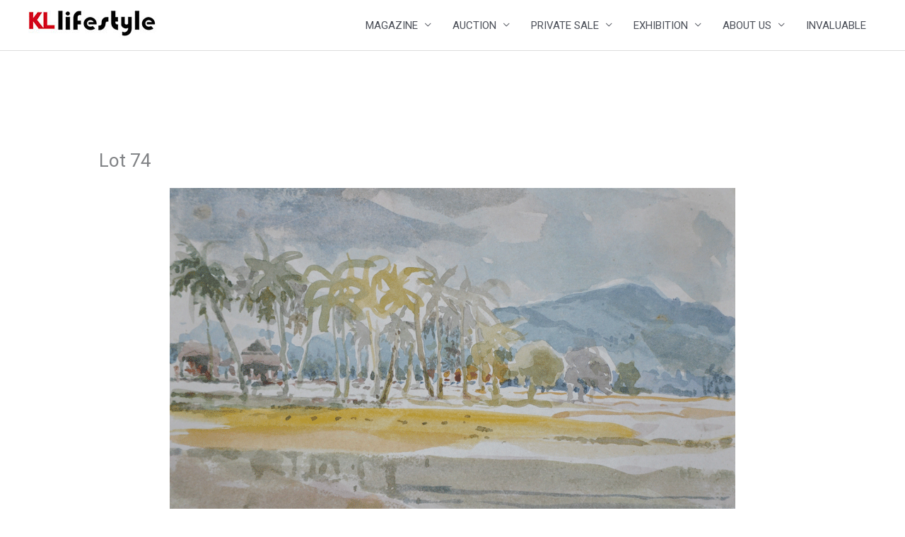

--- FILE ---
content_type: text/css
request_url: https://www.kl-lifestyle.com.my/wp-content/plugins/amazing-hover-effects/css/ihover.css?ver=6.9
body_size: 6417
content:
.ih-item {
  position: relative;
  -webkit-transition: all 0.35s ease-in-out;
  -moz-transition: all 0.35s ease-in-out;
  transition: all 0.35s ease-in-out;
}
.ih-item,
.ih-item * {
  -webkit-box-sizing: border-box;
  -moz-box-sizing: border-box;
  box-sizing: border-box;
}
.ih-item a {
  color: #333;
}
.ih-item a:hover {
  text-decoration: none;
}
.ih-item img {
  width: 100%;
  height: 100%;
}

.ih-item.circle {
  position: relative;
  width: 220px;
  height: 220px;
  border-radius: 50%;
}
.ih-item.circle .img {
  position: relative;
  width: 220px;
  height: 220px;
  border-radius: 50%;
}
.ih-item.circle .img:before {
  position: absolute;
  display: block;
  content: '';
  width: 100%;
  height: 100%;
  border-radius: 50%;
  box-shadow: inset 0 0 0 16px rgba(255, 255, 255, 0.6), 0 1px 2px rgba(0, 0, 0, 0.3);
  -webkit-transition: all 0.35s ease-in-out;
  -moz-transition: all 0.35s ease-in-out;
  transition: all 0.35s ease-in-out;
}
.ih-item.circle .img img {
  border-radius: 50%;
}
.ih-item.circle .info {
  position: absolute;
  top: 0;
  bottom: 0;
  left: 0;
  right: 0;
  text-align: center;
  border-radius: 50%;
  -webkit-backface-visibility: hidden;
  backface-visibility: hidden;
}

.ih-item.square {
  position: relative;
  width: 316px;
  height: 216px;
  border: 8px solid #fff;
  box-shadow: 1px 1px 3px rgba(0, 0, 0, 0.3);
}
.ih-item.square .info {
  position: absolute;
  top: 0;
  bottom: 0;
  left: 0;
  right: 0;
  text-align: center;
  -webkit-backface-visibility: hidden;
  backface-visibility: hidden;
}

.ih-item.circle.effect1 .spinner {
  width: 230px;
  height: 230px;
  border: 10px solid #ecab18;
  border-right-color: #1ad280;
  border-bottom-color: #1ad280;
  border-radius: 50%;
  -webkit-transition: all 0.8s ease-in-out;
  -moz-transition: all 0.8s ease-in-out;
  transition: all 0.8s ease-in-out;
}
.ih-item.circle.effect1 .img {
  position: absolute;
  top: 10px;
  bottom: 0;
  left: 10px;
  right: 0;
  width: auto;
  height: auto;
}
.ih-item.circle.effect1 .img:before {
  display: none;
}
.ih-item.circle.effect1.colored .info {
  background: #1a4a72;
  background: rgba(26, 74, 114, 0.6);
}
.ih-item.circle.effect1 .info {
  top: 10px;
  bottom: 0;
  left: 10px;
  right: 0;
  background: #333333;
  background: rgba(0, 0, 0, 0.6);
  opacity: 0;
  -webkit-transition: all 0.8s ease-in-out;
  -moz-transition: all 0.8s ease-in-out;
  transition: all 0.8s ease-in-out;
}
.ih-item.circle.effect1 .info h3 {
  color: #fff;
  
  position: relative;
  letter-spacing: 2px;
  font-size: 18px;
  margin: 0 30px;
  padding: 55px 0 0 0;
  height: 110px;
  text-shadow: 0 0 1px white, 0 1px 2px rgba(0, 0, 0, 0.3);
}
.ih-item.circle.effect1 .info p {
  color: #bbb;
  padding: 10px 5px;
  font-style: italic;
  margin: 0 30px;
  font-size: 12px;
  border-top: 1px solid rgba(255, 255, 255, 0.5);
}
.ih-item.circle.effect1 a:hover .spinner {
  -webkit-transform: rotate(180deg);
  -moz-transform: rotate(180deg);
  -ms-transform: rotate(180deg);
  -o-transform: rotate(180deg);
  transform: rotate(180deg);
}
.ih-item.circle.effect1 a:hover .info {
  opacity: 1;
}

.ih-item.circle.effect2 .img {
  opacity: 1;
  -webkit-transform: scale(1);
  -moz-transform: scale(1);
  -ms-transform: scale(1);
  -o-transform: scale(1);
  transform: scale(1);
  -webkit-transition: all 0.35s ease-in-out;
  -moz-transition: all 0.35s ease-in-out;
  transition: all 0.35s ease-in-out;
}
.ih-item.circle.effect2.colored .info {
  background: #1a4a72;
  background: rgba(26, 74, 114, 0.6);
}
.ih-item.circle.effect2 .info {
  background: #333333;
  background: rgba(0, 0, 0, 0.6);
  opacity: 0;
  pointer-events: none;
  -webkit-transition: all 0.35s ease-in-out;
  -moz-transition: all 0.35s ease-in-out;
  transition: all 0.35s ease-in-out;
}
.ih-item.circle.effect2 .info h3 {
  color: #fff;
  
  position: relative;
  letter-spacing: 2px;
  font-size: 18px;
  margin: 0 30px;
  padding: 55px 0 0 0;
  height: 110px;
  text-shadow: 0 0 1px white, 0 1px 2px rgba(0, 0, 0, 0.3);
}
.ih-item.circle.effect2 .info p {
  color: #bbb;
  padding: 10px 5px;
  font-style: italic;
  margin: 0 30px;
  font-size: 12px;
  border-top: 1px solid rgba(255, 255, 255, 0.5);
}

.ih-item.circle.effect2.left_to_right .info {
  -webkit-transform: translateX(-100%);
  -moz-transform: translateX(-100%);
  -ms-transform: translateX(-100%);
  -o-transform: translateX(-100%);
  transform: translateX(-100%);
}
.ih-item.circle.effect2.left_to_right a:hover .img {
  -webkit-transform: rotate(-90deg);
  -moz-transform: rotate(-90deg);
  -ms-transform: rotate(-90deg);
  -o-transform: rotate(-90deg);
  transform: rotate(-90deg);
}
.ih-item.circle.effect2.left_to_right a:hover .info {
  opacity: 1;
  -webkit-transform: translateX(0);
  -moz-transform: translateX(0);
  -ms-transform: translateX(0);
  -o-transform: translateX(0);
  transform: translateX(0);
}

.ih-item.circle.effect2.right_to_left .info {
  -webkit-transform: translateX(100%);
  -moz-transform: translateX(100%);
  -ms-transform: translateX(100%);
  -o-transform: translateX(100%);
  transform: translateX(100%);
}
.ih-item.circle.effect2.right_to_left a:hover .img {
  -webkit-transform: rotate(90deg);
  -moz-transform: rotate(90deg);
  -ms-transform: rotate(90deg);
  -o-transform: rotate(90deg);
  transform: rotate(90deg);
}
.ih-item.circle.effect2.right_to_left a:hover .info {
  opacity: 1;
  -webkit-transform: translateX(0);
  -moz-transform: translateX(0);
  -ms-transform: translateX(0);
  -o-transform: translateX(0);
  transform: translateX(0);
}

.ih-item.circle.effect2.top_to_bottom .info {
  -webkit-transform: translateY(-100%);
  -moz-transform: translateY(-100%);
  -ms-transform: translateY(-100%);
  -o-transform: translateY(-100%);
  transform: translateY(-100%);
}
.ih-item.circle.effect2.top_to_bottom a:hover .img {
  -webkit-transform: rotate(-90deg);
  -moz-transform: rotate(-90deg);
  -ms-transform: rotate(-90deg);
  -o-transform: rotate(-90deg);
  transform: rotate(-90deg);
}
.ih-item.circle.effect2.top_to_bottom a:hover .info {
  opacity: 1;
  -webkit-transform: translateY(0);
  -moz-transform: translateY(0);
  -ms-transform: translateY(0);
  -o-transform: translateY(0);
  transform: translateY(0);
}

.ih-item.circle.effect2.bottom_to_top .info {
  -webkit-transform: translateY(100%);
  -moz-transform: translateY(100%);
  -ms-transform: translateY(100%);
  -o-transform: translateY(100%);
  transform: translateY(100%);
}
.ih-item.circle.effect2.bottom_to_top a:hover .img {
  -webkit-transform: rotate(90deg);
  -moz-transform: rotate(90deg);
  -ms-transform: rotate(90deg);
  -o-transform: rotate(90deg);
  transform: rotate(90deg);
}
.ih-item.circle.effect2.bottom_to_top a:hover .info {
  opacity: 1;
  -webkit-transform: translateY(0);
  -moz-transform: translateY(0);
  -ms-transform: translateY(0);
  -o-transform: translateY(0);
  transform: translateY(0);
}

.ih-item.circle.effect3 .img {
  z-index: 11;
  -webkit-transition: all 0.35s ease-in-out;
  -moz-transition: all 0.35s ease-in-out;
  transition: all 0.35s ease-in-out;
}
.ih-item.circle.effect3.colored .info {
  background: #1a4a72;
}
.ih-item.circle.effect3 .info {
  background: #333333;
  opacity: 0;
  pointer-events: none;
  -webkit-transition: all 0.35s ease-in-out;
  -moz-transition: all 0.35s ease-in-out;
  transition: all 0.35s ease-in-out;
}
.ih-item.circle.effect3 .info h3 {
  color: #fff;
  
  position: relative;
  letter-spacing: 2px;
  font-size: 18px;
  margin: 0 30px;
  padding: 55px 0 0 0;
  height: 110px;
  text-shadow: 0 0 1px white, 0 1px 2px rgba(0, 0, 0, 0.3);
}
.ih-item.circle.effect3 .info p {
  color: #bbb;
  padding: 10px 5px;
  font-style: italic;
  margin: 0 30px;
  font-size: 12px;
  border-top: 1px solid rgba(255, 255, 255, 0.5);
}

.ih-item.circle.effect3.left_to_right .img {
  -webkit-transform: scale(1) translateX(0);
  -moz-transform: scale(1) translateX(0);
  -ms-transform: scale(1) translateX(0);
  -o-transform: scale(1) translateX(0);
  transform: scale(1) translateX(0);
}
.ih-item.circle.effect3.left_to_right .info {
  -webkit-transform: translateX(-100%);
  -moz-transform: translateX(-100%);
  -ms-transform: translateX(-100%);
  -o-transform: translateX(-100%);
  transform: translateX(-100%);
}
.ih-item.circle.effect3.left_to_right a:hover .img {
  -webkit-transform: scale(0.5) translateX(100%);
  -moz-transform: scale(0.5) translateX(100%);
  -ms-transform: scale(0.5) translateX(100%);
  -o-transform: scale(0.5) translateX(100%);
  transform: scale(0.5) translateX(100%);
}
.ih-item.circle.effect3.left_to_right a:hover .info {
  opacity: 1;
  -webkit-transform: translateX(0);
  -moz-transform: translateX(0);
  -ms-transform: translateX(0);
  -o-transform: translateX(0);
  transform: translateX(0);
}

.ih-item.circle.effect3.right_to_left .img {
  -webkit-transform: scale(1) translateX(0);
  -moz-transform: scale(1) translateX(0);
  -ms-transform: scale(1) translateX(0);
  -o-transform: scale(1) translateX(0);
  transform: scale(1) translateX(0);
}
.ih-item.circle.effect3.right_to_left .info {
  -webkit-transform: translateX(100%);
  -moz-transform: translateX(100%);
  -ms-transform: translateX(100%);
  -o-transform: translateX(100%);
  transform: translateX(100%);
}
.ih-item.circle.effect3.right_to_left a:hover .img {
  -webkit-transform: scale(0.5) translateX(-100%);
  -moz-transform: scale(0.5) translateX(-100%);
  -ms-transform: scale(0.5) translateX(-100%);
  -o-transform: scale(0.5) translateX(-100%);
  transform: scale(0.5) translateX(-100%);
}
.ih-item.circle.effect3.right_to_left a:hover .info {
  opacity: 1;
  -webkit-transform: translateX(0);
  -moz-transform: translateX(0);
  -ms-transform: translateX(0);
  -o-transform: translateX(0);
  transform: translateX(0);
}

.ih-item.circle.effect3.top_to_bottom .img {
  -webkit-transform: scale(1) translateY(0);
  -moz-transform: scale(1) translateY(0);
  -ms-transform: scale(1) translateY(0);
  -o-transform: scale(1) translateY(0);
  transform: scale(1) translateY(0);
}
.ih-item.circle.effect3.top_to_bottom .info {
  -webkit-transform: translateY(-100%);
  -moz-transform: translateY(-100%);
  -ms-transform: translateY(-100%);
  -o-transform: translateY(-100%);
  transform: translateY(-100%);
}
.ih-item.circle.effect3.top_to_bottom a:hover .img {
  -webkit-transform: scale(0.5) translateY(100%);
  -moz-transform: scale(0.5) translateY(100%);
  -ms-transform: scale(0.5) translateY(100%);
  -o-transform: scale(0.5) translateY(100%);
  transform: scale(0.5) translateY(100%);
}
.ih-item.circle.effect3.top_to_bottom a:hover .info {
  opacity: 1;
  -webkit-transform: translateY(0);
  -moz-transform: translateY(0);
  -ms-transform: translateY(0);
  -o-transform: translateY(0);
  transform: translateY(0);
}

.ih-item.circle.effect3.bottom_to_top .img {
  -webkit-transform: scale(1) translateY(0);
  -moz-transform: scale(1) translateY(0);
  -ms-transform: scale(1) translateY(0);
  -o-transform: scale(1) translateY(0);
  transform: scale(1) translateY(0);
}
.ih-item.circle.effect3.bottom_to_top .info {
  -webkit-transform: translateY(100%);
  -moz-transform: translateY(100%);
  -ms-transform: translateY(100%);
  -o-transform: translateY(100%);
  transform: translateY(100%);
}
.ih-item.circle.effect3.bottom_to_top a:hover .img {
  -webkit-transform: scale(0.5) translateY(-100%);
  -moz-transform: scale(0.5) translateY(-100%);
  -ms-transform: scale(0.5) translateY(-100%);
  -o-transform: scale(0.5) translateY(-100%);
  transform: scale(0.5) translateY(-100%);
}
.ih-item.circle.effect3.bottom_to_top a:hover .info {
  opacity: 1;
  -webkit-transform: translateY(0);
  -moz-transform: translateY(0);
  -ms-transform: translateY(0);
  -o-transform: translateY(0);
  transform: translateY(0);
}

.ih-item.circle.effect4 .img {
  opacity: 1;
  -webkit-transition: all 0.4s ease-in-out;
  -moz-transition: all 0.4s ease-in-out;
  transition: all 0.4s ease-in-out;
}
.ih-item.circle.effect4.colored .info {
  background: #1a4a72;
}
.ih-item.circle.effect4 .info {
  background: #333333;
  opacity: 0;
  visibility: hidden;
  pointer-events: none;
  -webkit-transition: all 0.35s ease;
  -moz-transition: all 0.35s ease;
  transition: all 0.35s ease;
}
.ih-item.circle.effect4 .info h3 {
  color: #fff;
  
  position: relative;
  letter-spacing: 2px;
  font-size: 18px;
  margin: 0 30px;
  padding: 55px 0 0 0;
  height: 110px;
  text-shadow: 0 0 1px white, 0 1px 2px rgba(0, 0, 0, 0.3);
}
.ih-item.circle.effect4 .info p {
  color: #bbb;
  padding: 10px 5px;
  font-style: italic;
  margin: 0 30px;
  font-size: 12px;
  border-top: 1px solid rgba(255, 255, 255, 0.5);
  -webkit-transition: all 0.35s ease-in-out;
  -moz-transition: all 0.35s ease-in-out;
  transition: all 0.35s ease-in-out;
}
.ih-item.circle.effect4 a:hover .img {
  opacity: 0;
  pointer-events: none;
}
.ih-item.circle.effect4 a:hover .info {
  visibility: visible;
  opacity: 1;
}

.ih-item.circle.effect4.left_to_right .img {
  -webkit-transform: translateX(0);
  -moz-transform: translateX(0);
  -ms-transform: translateX(0);
  -o-transform: translateX(0);
  transform: translateX(0);
}
.ih-item.circle.effect4.left_to_right .info {
  -webkit-transform: translateX(-100%);
  -moz-transform: translateX(-100%);
  -ms-transform: translateX(-100%);
  -o-transform: translateX(-100%);
  transform: translateX(-100%);
}
.ih-item.circle.effect4.left_to_right a:hover .img {
  -webkit-transform: translateX(100%);
  -moz-transform: translateX(100%);
  -ms-transform: translateX(100%);
  -o-transform: translateX(100%);
  transform: translateX(100%);
}
.ih-item.circle.effect4.left_to_right a:hover .info {
  -webkit-transform: translateX(0);
  -moz-transform: translateX(0);
  -ms-transform: translateX(0);
  -o-transform: translateX(0);
  transform: translateX(0);
}

.ih-item.circle.effect4.right_to_left .img {
  -webkit-transform: translateX(0);
  -moz-transform: translateX(0);
  -ms-transform: translateX(0);
  -o-transform: translateX(0);
  transform: translateX(0);
}
.ih-item.circle.effect4.right_to_left .info {
  -webkit-transform: translateX(100%);
  -moz-transform: translateX(100%);
  -ms-transform: translateX(100%);
  -o-transform: translateX(100%);
  transform: translateX(100%);
}
.ih-item.circle.effect4.right_to_left a:hover .img {
  -webkit-transform: translateX(-100%);
  -moz-transform: translateX(-100%);
  -ms-transform: translateX(-100%);
  -o-transform: translateX(-100%);
  transform: translateX(-100%);
}
.ih-item.circle.effect4.right_to_left a:hover .info {
  -webkit-transform: translateX(0);
  -moz-transform: translateX(0);
  -ms-transform: translateX(0);
  -o-transform: translateX(0);
  transform: translateX(0);
}

.ih-item.circle.effect4.top_to_bottom .img {
  -webkit-transform: translateY(0);
  -moz-transform: translateY(0);
  -ms-transform: translateY(0);
  -o-transform: translateY(0);
  transform: translateY(0);
}
.ih-item.circle.effect4.top_to_bottom .info {
  -webkit-transform: translateY(100%);
  -moz-transform: translateY(100%);
  -ms-transform: translateY(100%);
  -o-transform: translateY(100%);
  transform: translateY(100%);
}
.ih-item.circle.effect4.top_to_bottom a:hover .img {
  -webkit-transform: translateY(-100%);
  -moz-transform: translateY(-100%);
  -ms-transform: translateY(-100%);
  -o-transform: translateY(-100%);
  transform: translateY(-100%);
}
.ih-item.circle.effect4.top_to_bottom a:hover .info {
  -webkit-transform: translateY(0);
  -moz-transform: translateY(0);
  -ms-transform: translateY(0);
  -o-transform: translateY(0);
  transform: translateY(0);
}

.ih-item.circle.effect4.bottom_to_top .img {
  -webkit-transform: translateY(0);
  -moz-transform: translateY(0);
  -ms-transform: translateY(0);
  -o-transform: translateY(0);
  transform: translateY(0);
}
.ih-item.circle.effect4.bottom_to_top .info {
  -webkit-transform: translateY(-100%);
  -moz-transform: translateY(-100%);
  -ms-transform: translateY(-100%);
  -o-transform: translateY(-100%);
  transform: translateY(-100%);
}
.ih-item.circle.effect4.bottom_to_top a:hover .img {
  -webkit-transform: translateY(100%);
  -moz-transform: translateY(100%);
  -ms-transform: translateY(100%);
  -o-transform: translateY(100%);
  transform: translateY(100%);
}
.ih-item.circle.effect4.bottom_to_top a:hover .info {
  -webkit-transform: translateY(0);
  -moz-transform: translateY(0);
  -ms-transform: translateY(0);
  -o-transform: translateY(0);
  transform: translateY(0);
}

.ih-item.circle.effect5 {
  -webkit-perspective: 900px;
  -moz-perspective: 900px;
  perspective: 900px;
}
.ih-item.circle.effect5.colored .info .info-back {
  background: #1a4a72;
  background: rgba(26, 74, 114, 0.6);
}
.ih-item.circle.effect5 .info {
  -webkit-transition: all 0.35s ease-in-out;
  -moz-transition: all 0.35s ease-in-out;
  transition: all 0.35s ease-in-out;
  -webkit-transform-style: preserve-3d;
  -moz-transform-style: preserve-3d;
  -ms-transform-style: preserve-3d;
  -o-transform-style: preserve-3d;
  transform-style: preserve-3d;
}
.ih-item.circle.effect5 .info .info-back {
  visibility: hidden;
  border-radius: 50%;
  width: 100%;
  height: 100%;
  background: #333333;
  background: rgba(0, 0, 0, 0.6);
  -webkit-transform: rotate3d(0, 1, 0, 180deg);
  -moz-transform: rotate3d(0, 1, 0, 180deg);
  -ms-transform: rotate3d(0, 1, 0, 180deg);
  -o-transform: rotate3d(0, 1, 0, 180deg);
  transform: rotate3d(0, 1, 0, 180deg);
  -webkit-backface-visibility: hidden;
  backface-visibility: hidden;
}
.ih-item.circle.effect5 .info h3 {
  color: #fff;
  
  position: relative;
  letter-spacing: 2px;
  font-size: 18px;
  margin: 0 30px;
  padding: 55px 0 0 0;
  height: 110px;
  text-shadow: 0 0 1px white, 0 1px 2px rgba(0, 0, 0, 0.3);
}
.ih-item.circle.effect5 .info p {
  color: #bbb;
  padding: 10px 5px;
  font-style: italic;
  margin: 0 30px;
  font-size: 12px;
  border-top: 1px solid rgba(255, 255, 255, 0.5);
}
.ih-item.circle.effect5 a:hover .info {
  -webkit-transform: rotate3d(0, 1, 0, -180deg);
  -moz-transform: rotate3d(0, 1, 0, -180deg);
  -ms-transform: rotate3d(0, 1, 0, -180deg);
  -o-transform: rotate3d(0, 1, 0, -180deg);
  transform: rotate3d(0, 1, 0, -180deg);
}
.ih-item.circle.effect5 a:hover .info .info-back {
  visibility: visible;
}

.ih-item.circle.effect6 .img {
  opacity: 1;
  -webkit-transform: scale(1);
  -moz-transform: scale(1);
  -ms-transform: scale(1);
  -o-transform: scale(1);
  transform: scale(1);
  -webkit-transition: all 0.35s ease-in-out;
  -moz-transition: all 0.35s ease-in-out;
  transition: all 0.35s ease-in-out;
}
.ih-item.circle.effect6.colored .info {
  background: #1a4a72;
}
.ih-item.circle.effect6 .info {
  background: #333333;
  opacity: 0;
  -webkit-transition: all 0.35s ease-in-out;
  -moz-transition: all 0.35s ease-in-out;
  transition: all 0.35s ease-in-out;
}
.ih-item.circle.effect6 .info h3 {
  color: #fff;
  
  position: relative;
  letter-spacing: 2px;
  font-size: 18px;
  margin: 0 30px;
  padding: 55px 0 0 0;
  height: 110px;
  text-shadow: 0 0 1px white, 0 1px 2px rgba(0, 0, 0, 0.3);
}
.ih-item.circle.effect6 .info p {
  color: #bbb;
  padding: 10px 5px;
  font-style: italic;
  margin: 0 30px;
  font-size: 12px;
  border-top: 1px solid rgba(255, 255, 255, 0.5);
}

.ih-item.circle.effect6.scale_up .info {
  -webkit-transform: scale(0.5);
  -moz-transform: scale(0.5);
  -ms-transform: scale(0.5);
  -o-transform: scale(0.5);
  transform: scale(0.5);
}
.ih-item.circle.effect6.scale_up a:hover .img {
  opacity: 0;
  -webkit-transform: scale(1.5);
  -moz-transform: scale(1.5);
  -ms-transform: scale(1.5);
  -o-transform: scale(1.5);
  transform: scale(1.5);
}
.ih-item.circle.effect6.scale_up a:hover .info {
  opacity: 1;
  -webkit-transform: scale(1);
  -moz-transform: scale(1);
  -ms-transform: scale(1);
  -o-transform: scale(1);
  transform: scale(1);
}

.ih-item.circle.effect6.scale_down .info {
  -webkit-transform: scale(1.5);
  -moz-transform: scale(1.5);
  -ms-transform: scale(1.5);
  -o-transform: scale(1.5);
  transform: scale(1.5);
}
.ih-item.circle.effect6.scale_down a:hover .img {
  opacity: 0;
  -webkit-transform: scale(0.5);
  -moz-transform: scale(0.5);
  -ms-transform: scale(0.5);
  -o-transform: scale(0.5);
  transform: scale(0.5);
}
.ih-item.circle.effect6.scale_down a:hover .info {
  opacity: 1;
  -webkit-transform: scale(1);
  -moz-transform: scale(1);
  -ms-transform: scale(1);
  -o-transform: scale(1);
  transform: scale(1);
}

.ih-item.circle.effect6.scale_down_up .info {
  -webkit-transform: scale(0.5);
  -moz-transform: scale(0.5);
  -ms-transform: scale(0.5);
  -o-transform: scale(0.5);
  transform: scale(0.5);
  -webkit-transition: all 0.35s ease-in-out 0.2s;
  -moz-transition: all 0.35s ease-in-out 0.2s;
  transition: all 0.35s ease-in-out 0.2s;
}
.ih-item.circle.effect6.scale_down_up a:hover .img {
  opacity: 0;
  -webkit-transform: scale(0.5);
  -moz-transform: scale(0.5);
  -ms-transform: scale(0.5);
  -o-transform: scale(0.5);
  transform: scale(0.5);
}
.ih-item.circle.effect6.scale_down_up a:hover .info {
  opacity: 1;
  -webkit-transform: scale(1);
  -moz-transform: scale(1);
  -ms-transform: scale(1);
  -o-transform: scale(1);
  transform: scale(1);
}

.ih-item.circle.effect7 .img {
  opacity: 1;
  -webkit-transform: scale(1);
  -moz-transform: scale(1);
  -ms-transform: scale(1);
  -o-transform: scale(1);
  transform: scale(1);
  -webkit-transition: all 0.35s ease-out;
  -moz-transition: all 0.35s ease-out;
  transition: all 0.35s ease-out;
}
.ih-item.circle.effect7.colored .info {
  background: #1a4a72;
}
.ih-item.circle.effect7 .info {
  background: #333333;
  opacity: 0;
  visibility: hidden;
  pointer-events: none;
  -webkit-transition: all 0.35s ease 0.2s;
  -moz-transition: all 0.35s ease 0.2s;
  transition: all 0.35s ease 0.2s;
}
.ih-item.circle.effect7 .info h3 {
  color: #fff;
  
  position: relative;
  letter-spacing: 2px;
  font-size: 18px;
  margin: 0 30px;
  padding: 55px 0 0 0;
  height: 110px;
  text-shadow: 0 0 1px white, 0 1px 2px rgba(0, 0, 0, 0.3);
}
.ih-item.circle.effect7 .info p {
  color: #bbb;
  padding: 10px 5px;
  font-style: italic;
  margin: 0 30px;
  font-size: 12px;
  border-top: 1px solid rgba(255, 255, 255, 0.5);
}
.ih-item.circle.effect7 a:hover .img {
  opacity: 0;
  -webkit-transform: scale(0.5);
  -moz-transform: scale(0.5);
  -ms-transform: scale(0.5);
  -o-transform: scale(0.5);
  transform: scale(0.5);
}
.ih-item.circle.effect7 a:hover .info {
  visibility: visible;
  opacity: 1;
}

.ih-item.circle.effect7.left_to_right .info {
  -webkit-transform: translateX(-100%);
  -moz-transform: translateX(-100%);
  -ms-transform: translateX(-100%);
  -o-transform: translateX(-100%);
  transform: translateX(-100%);
}
.ih-item.circle.effect7.left_to_right a:hover .info {
  -webkit-transform: translateX(0);
  -moz-transform: translateX(0);
  -ms-transform: translateX(0);
  -o-transform: translateX(0);
  transform: translateX(0);
}

.ih-item.circle.effect7.right_to_left .info {
  -webkit-transform: translateX(100%);
  -moz-transform: translateX(100%);
  -ms-transform: translateX(100%);
  -o-transform: translateX(100%);
  transform: translateX(100%);
}
.ih-item.circle.effect7.right_to_left a:hover .info {
  -webkit-transform: translateX(0);
  -moz-transform: translateX(0);
  -ms-transform: translateX(0);
  -o-transform: translateX(0);
  transform: translateX(0);
}

.ih-item.circle.effect7.top_to_bottom .info {
  -webkit-transform: translateY(100%);
  -moz-transform: translateY(100%);
  -ms-transform: translateY(100%);
  -o-transform: translateY(100%);
  transform: translateY(100%);
}
.ih-item.circle.effect7.top_to_bottom a:hover .info {
  -webkit-transform: translateY(0);
  -moz-transform: translateY(0);
  -ms-transform: translateY(0);
  -o-transform: translateY(0);
  transform: translateY(0);
}

.ih-item.circle.effect7.bottom_to_top .info {
  -webkit-transform: translateY(-100%);
  -moz-transform: translateY(-100%);
  -ms-transform: translateY(-100%);
  -o-transform: translateY(-100%);
  transform: translateY(-100%);
}
.ih-item.circle.effect7.bottom_to_top a:hover .info {
  -webkit-transform: translateY(0);
  -moz-transform: translateY(0);
  -ms-transform: translateY(0);
  -o-transform: translateY(0);
  transform: translateY(0);
}

.ih-item.circle.effect8.colored .info {
  background: #1a4a72;
}
.ih-item.circle.effect8 .img-container {
  -webkit-transform: scale(1);
  -moz-transform: scale(1);
  -ms-transform: scale(1);
  -o-transform: scale(1);
  transform: scale(1);
  -webkit-transition: all 0.3s ease-in-out;
  -moz-transition: all 0.3s ease-in-out;
  transition: all 0.3s ease-in-out;
}
.ih-item.circle.effect8 .img-container .img {
  opacity: 1;
  -webkit-transition: all 0.3s ease-in-out 0.3s;
  -moz-transition: all 0.3s ease-in-out 0.3s;
  transition: all 0.3s ease-in-out 0.3s;
}
.ih-item.circle.effect8 .info-container {
  position: absolute;
  top: 0;
  bottom: 0;
  left: 0;
  right: 0;
  text-align: center;
  border-radius: 50%;
  opacity: 0;
  pointer-events: none;
  -webkit-transition: all 0.3s ease-in-out 0.3s;
  -moz-transition: all 0.3s ease-in-out 0.3s;
  transition: all 0.3s ease-in-out 0.3s;
}
.ih-item.circle.effect8 .info {
  width: 100%;
  height: 100%;
  background: #333333;
  pointer-events: none;
  -webkit-transform: scale(0.5);
  -moz-transform: scale(0.5);
  -ms-transform: scale(0.5);
  -o-transform: scale(0.5);
  transform: scale(0.5);
  -webkit-transition: all 0.35s ease-in-out 0.6s;
  -moz-transition: all 0.35s ease-in-out 0.6s;
  transition: all 0.35s ease-in-out 0.6s;
}
.ih-item.circle.effect8 .info h3 {
  color: #fff;
  
  letter-spacing: 2px;
  font-size: 18px;
  margin: 0 30px;
  padding: 45px 0 0 0;
  height: 140px;
  text-shadow: 0 0 1px white, 0 1px 2px rgba(0, 0, 0, 0.3);
}
.ih-item.circle.effect8 .info p {
  color: #bbb;
  padding: 10px 5px;
  font-style: italic;
  margin: 0 30px;
  font-size: 12px;
  border-top: 1px solid rgba(255, 255, 255, 0.5);
}
.ih-item.circle.effect8 a:hover .img-container {
  pointer-events: none;
  -webkit-transform: scale(0.5);
  -moz-transform: scale(0.5);
  -ms-transform: scale(0.5);
  -o-transform: scale(0.5);
  transform: scale(0.5);
}
.ih-item.circle.effect8 a:hover .img-container .img {
  opacity: 0;
  pointer-events: none;
}
.ih-item.circle.effect8 a:hover .info-container {
  opacity: 1;
}
.ih-item.circle.effect8 a:hover .info-container .info {
  -webkit-transform: scale(1);
  -moz-transform: scale(1);
  -ms-transform: scale(1);
  -o-transform: scale(1);
  transform: scale(1);
}

.ih-item.circle.effect8.left_to_right .img-container .img {
  -webkit-transform: translateX(0);
  -moz-transform: translateX(0);
  -ms-transform: translateX(0);
  -o-transform: translateX(0);
  transform: translateX(0);
}
.ih-item.circle.effect8.left_to_right .info-container {
  -webkit-transform: translateX(100%);
  -moz-transform: translateX(100%);
  -ms-transform: translateX(100%);
  -o-transform: translateX(100%);
  transform: translateX(100%);
}
.ih-item.circle.effect8.left_to_right a:hover .img-container .img {
  -webkit-transform: translateX(-100%);
  -moz-transform: translateX(-100%);
  -ms-transform: translateX(-100%);
  -o-transform: translateX(-100%);
  transform: translateX(-100%);
}
.ih-item.circle.effect8.left_to_right a:hover .info-container {
  -webkit-transform: translateX(0);
  -moz-transform: translateX(0);
  -ms-transform: translateX(0);
  -o-transform: translateX(0);
  transform: translateX(0);
}

.ih-item.circle.effect8.right_to_left .img-container .img {
  -webkit-transform: translateX(0);
  -moz-transform: translateX(0);
  -ms-transform: translateX(0);
  -o-transform: translateX(0);
  transform: translateX(0);
}
.ih-item.circle.effect8.right_to_left .info-container {
  -webkit-transform: translateX(-100%);
  -moz-transform: translateX(-100%);
  -ms-transform: translateX(-100%);
  -o-transform: translateX(-100%);
  transform: translateX(-100%);
}
.ih-item.circle.effect8.right_to_left a:hover .img-container .img {
  -webkit-transform: translateX(100%);
  -moz-transform: translateX(100%);
  -ms-transform: translateX(100%);
  -o-transform: translateX(100%);
  transform: translateX(100%);
}
.ih-item.circle.effect8.right_to_left a:hover .info-container {
  -webkit-transform: translateX(0);
  -moz-transform: translateX(0);
  -ms-transform: translateX(0);
  -o-transform: translateX(0);
  transform: translateX(0);
}

.ih-item.circle.effect8.top_to_bottom .img-container .img {
  -webkit-transform: translateY(0);
  -moz-transform: translateY(0);
  -ms-transform: translateY(0);
  -o-transform: translateY(0);
  transform: translateY(0);
}
.ih-item.circle.effect8.top_to_bottom .info-container {
  -webkit-transform: translateY(-100%);
  -moz-transform: translateY(-100%);
  -ms-transform: translateY(-100%);
  -o-transform: translateY(-100%);
  transform: translateY(-100%);
}
.ih-item.circle.effect8.top_to_bottom a:hover .img-container .img {
  -webkit-transform: translateY(100%);
  -moz-transform: translateY(100%);
  -ms-transform: translateY(100%);
  -o-transform: translateY(100%);
  transform: translateY(100%);
}
.ih-item.circle.effect8.top_to_bottom a:hover .info-container {
  -webkit-transform: translateY(0);
  -moz-transform: translateY(0);
  -ms-transform: translateY(0);
  -o-transform: translateY(0);
  transform: translateY(0);
}

.ih-item.circle.effect8.bottom_to_top .img-container .img {
  -webkit-transform: translateY(0);
  -moz-transform: translateY(0);
  -ms-transform: translateY(0);
  -o-transform: translateY(0);
  transform: translateY(0);
}
.ih-item.circle.effect8.bottom_to_top .info-container {
  -webkit-transform: translateY(100%);
  -moz-transform: translateY(100%);
  -ms-transform: translateY(100%);
  -o-transform: translateY(100%);
  transform: translateY(100%);
}
.ih-item.circle.effect8.bottom_to_top a:hover .img-container .img {
  -webkit-transform: translateY(-100%);
  -moz-transform: translateY(-100%);
  -ms-transform: translateY(-100%);
  -o-transform: translateY(-100%);
  transform: translateY(-100%);
}
.ih-item.circle.effect8.bottom_to_top a:hover .info-container {
  -webkit-transform: translateY(0);
  -moz-transform: translateY(0);
  -ms-transform: translateY(0);
  -o-transform: translateY(0);
  transform: translateY(0);
}

.ih-item.circle.effect9 .img {
  opacity: 1;
  -webkit-transition: all 0.35s ease-out;
  -moz-transition: all 0.35s ease-out;
  transition: all 0.35s ease-out;
}
.ih-item.circle.effect9.colored .info {
  background: #1a4a72;
}
.ih-item.circle.effect9 .info {
  background: #333333;
  opacity: 0;
  visibility: hidden;
  pointer-events: none;
  -webkit-transform: scale(0.5);
  -moz-transform: scale(0.5);
  -ms-transform: scale(0.5);
  -o-transform: scale(0.5);
  transform: scale(0.5);
  -webkit-transition: all 0.35s ease 0.2s;
  -moz-transition: all 0.35s ease 0.2s;
  transition: all 0.35s ease 0.2s;
}
.ih-item.circle.effect9 .info h3 {
  color: #fff;
  
  position: relative;
  letter-spacing: 2px;
  font-size: 18px;
  margin: 0 30px;
  padding: 55px 0 0 0;
  height: 110px;
  text-shadow: 0 0 1px white, 0 1px 2px rgba(0, 0, 0, 0.3);
}
.ih-item.circle.effect9 .info p {
  color: #bbb;
  padding: 10px 5px;
  font-style: italic;
  margin: 0 30px;
  font-size: 12px;
  border-top: 1px solid rgba(255, 255, 255, 0.5);
}
.ih-item.circle.effect9 a:hover .img {
  opacity: 0;
  pointer-events: none;
  -webkit-transform: scale(0.5);
  -moz-transform: scale(0.5);
  -ms-transform: scale(0.5);
  -o-transform: scale(0.5);
  transform: scale(0.5);
}
.ih-item.circle.effect9 a:hover .info {
  visibility: visible;
  opacity: 1;
  -webkit-transform: scale(1);
  -moz-transform: scale(1);
  -ms-transform: scale(1);
  -o-transform: scale(1);
  transform: scale(1);
}

.ih-item.circle.effect9.left_to_right .img {
  -webkit-transform: translateX(0) rotate(0);
  -moz-transform: translateX(0) rotate(0);
  -ms-transform: translateX(0) rotate(0);
  -o-transform: translateX(0) rotate(0);
  transform: translateX(0) rotate(0);
}
.ih-item.circle.effect9.left_to_right a:hover .img {
  -webkit-transform: translateX(100%) rotate(180deg);
  -moz-transform: translateX(100%) rotate(180deg);
  -ms-transform: translateX(100%) rotate(180deg);
  -o-transform: translateX(100%) rotate(180deg);
  transform: translateX(100%) rotate(180deg);
}

.ih-item.circle.effect9.right_to_left .img {
  -webkit-transform: translateX(0) rotate(0);
  -moz-transform: translateX(0) rotate(0);
  -ms-transform: translateX(0) rotate(0);
  -o-transform: translateX(0) rotate(0);
  transform: translateX(0) rotate(0);
}
.ih-item.circle.effect9.right_to_left a:hover .img {
  -webkit-transform: translateX(-100%) rotate(-180deg);
  -moz-transform: translateX(-100%) rotate(-180deg);
  -ms-transform: translateX(-100%) rotate(-180deg);
  -o-transform: translateX(-100%) rotate(-180deg);
  transform: translateX(-100%) rotate(-180deg);
}

.ih-item.circle.effect9.top_to_bottom .img {
  -webkit-transform: translateY(0);
  -moz-transform: translateY(0);
  -ms-transform: translateY(0);
  -o-transform: translateY(0);
  transform: translateY(0);
}
.ih-item.circle.effect9.top_to_bottom a:hover .img {
  -webkit-transform: translateY(-100%);
  -moz-transform: translateY(-100%);
  -ms-transform: translateY(-100%);
  -o-transform: translateY(-100%);
  transform: translateY(-100%);
}

.ih-item.circle.effect9.bottom_to_top .img {
  -webkit-transform: translateY(0);
  -moz-transform: translateY(0);
  -ms-transform: translateY(0);
  -o-transform: translateY(0);
  transform: translateY(0);
}
.ih-item.circle.effect9.bottom_to_top a:hover .img {
  -webkit-transform: translateY(100%);
  -moz-transform: translateY(100%);
  -ms-transform: translateY(100%);
  -o-transform: translateY(100%);
  transform: translateY(100%);
}

.ih-item.circle.effect10 .img {
  z-index: 11;
  -webkit-transform: scale(1);
  -moz-transform: scale(1);
  -ms-transform: scale(1);
  -o-transform: scale(1);
  transform: scale(1);
  -webkit-transition: all 0.35s ease-in-out;
  -moz-transition: all 0.35s ease-in-out;
  transition: all 0.35s ease-in-out;
}
.ih-item.circle.effect10.colored .info {
  background: #1a4a72;
}
.ih-item.circle.effect10 .info {
  background: #333333;
  opacity: 0;
  -webkit-transform: scale(0);
  -moz-transform: scale(0);
  -ms-transform: scale(0);
  -o-transform: scale(0);
  transform: scale(0);
  -webkit-transition: all 0.35s ease-in-out;
  -moz-transition: all 0.35s ease-in-out;
  transition: all 0.35s ease-in-out;
}
.ih-item.circle.effect10 .info h3 {
  color: #fff;
  
  position: relative;
  letter-spacing: 2px;
  font-size: 18px;
  text-shadow: 0 0 1px white, 0 1px 2px rgba(0, 0, 0, 0.3);
}
.ih-item.circle.effect10 .info p {
  color: #bbb;
  font-style: italic;
  font-size: 12px;
  border-top: 1px solid rgba(255, 255, 255, 0.5);
}
.ih-item.circle.effect10 a:hover .info {
  visibility: visible;
  opacity: 1;
  -webkit-transform: scale(1);
  -moz-transform: scale(1);
  -ms-transform: scale(1);
  -o-transform: scale(1);
  transform: scale(1);
}

.ih-item.circle.effect10.top_to_bottom .info h3 {
  margin: 0 30px;
  padding: 25px 0 0 0;
  height: 78px;
}
.ih-item.circle.effect10.top_to_bottom .info p {
  margin: 0 30px;
  padding: 5px;
}
.ih-item.circle.effect10.top_to_bottom a:hover .img {
  -webkit-transform: translateY(50px) scale(0.5);
  -moz-transform: translateY(50px) scale(0.5);
  -ms-transform: translateY(50px) scale(0.5);
  -o-transform: translateY(50px) scale(0.5);
  transform: translateY(50px) scale(0.5);
}

.ih-item.circle.effect10.bottom_to_top .info h3 {
  margin: 95px 30px 0;
  padding: 25px 0 0 0;
  height: 78px;
}
.ih-item.circle.effect10.bottom_to_top .info p {
  margin: 0 30px;
  padding: 5px;
}
.ih-item.circle.effect10.bottom_to_top a:hover .img {
  -webkit-transform: translateY(-50px) scale(0.5);
  -moz-transform: translateY(-50px) scale(0.5);
  -ms-transform: translateY(-50px) scale(0.5);
  -o-transform: translateY(-50px) scale(0.5);
  transform: translateY(-50px) scale(0.5);
}

.ih-item.circle.effect11 {
  -webkit-perspective: 900px;
  -moz-perspective: 900px;
  perspective: 900px;
}
.ih-item.circle.effect11 .img {
  opacity: 1;
  -webkit-transform-origin: 50% 50%;
  -moz-transform-origin: 50% 50%;
  -ms-transform-origin: 50% 50%;
  -o-transform-origin: 50% 50%;
  transform-origin: 50% 50%;
  -webkit-transition: all 0.35s ease-in-out;
  -moz-transition: all 0.35s ease-in-out;
  transition: all 0.35s ease-in-out;
}
.ih-item.circle.effect11.colored .info {
  background: #1a4a72;
}
.ih-item.circle.effect11 .info {
  background: #333333;
  opacity: 0;
  visibility: hidden;
  -webkit-transition: all 0.35s ease 0.35s;
  -moz-transition: all 0.35s ease 0.35s;
  transition: all 0.35s ease 0.35s;
}
.ih-item.circle.effect11 .info h3 {
  color: #fff;
  
  position: relative;
  letter-spacing: 2px;
  font-size: 18px;
  margin: 0 30px;
  padding: 55px 0 0 0;
  height: 110px;
  text-shadow: 0 0 1px white, 0 1px 2px rgba(0, 0, 0, 0.3);
}
.ih-item.circle.effect11 .info p {
  color: #bbb;
  padding: 10px 5px;
  font-style: italic;
  margin: 0 30px;
  font-size: 12px;
  border-top: 1px solid rgba(255, 255, 255, 0.5);
}
.ih-item.circle.effect11 a:hover .img {
  opacity: 0;
}
.ih-item.circle.effect11 a:hover .info {
  visibility: visible;
  opacity: 1;
}

.ih-item.circle.effect11.left_to_right .img {
  -webkit-transform: translateZ(0) rotateY(0);
  -moz-transform: translateZ(0) rotateY(0);
  -ms-transform: translateZ(0) rotateY(0);
  -o-transform: translateZ(0) rotateY(0);
  transform: translateZ(0) rotateY(0);
}
.ih-item.circle.effect11.left_to_right .info {
  -webkit-transform: translateZ(-1000px) rotateY(-90deg);
  -moz-transform: translateZ(-1000px) rotateY(-90deg);
  -ms-transform: translateZ(-1000px) rotateY(-90deg);
  -o-transform: translateZ(-1000px) rotateY(-90deg);
  transform: translateZ(-1000px) rotateY(-90deg);
}
.ih-item.circle.effect11.left_to_right a:hover .img {
  -webkit-transform: translateZ(-1000px) rotateY(90deg);
  -moz-transform: translateZ(-1000px) rotateY(90deg);
  -ms-transform: translateZ(-1000px) rotateY(90deg);
  -o-transform: translateZ(-1000px) rotateY(90deg);
  transform: translateZ(-1000px) rotateY(90deg);
}
.ih-item.circle.effect11.left_to_right a:hover .info {
  -webkit-transform: translateZ(0) rotateY(0);
  -moz-transform: translateZ(0) rotateY(0);
  -ms-transform: translateZ(0) rotateY(0);
  -o-transform: translateZ(0) rotateY(0);
  transform: translateZ(0) rotateY(0);
}

.ih-item.circle.effect11.right_to_left .img {
  -webkit-transform: translateZ(0) rotateY(0);
  -moz-transform: translateZ(0) rotateY(0);
  -ms-transform: translateZ(0) rotateY(0);
  -o-transform: translateZ(0) rotateY(0);
  transform: translateZ(0) rotateY(0);
}
.ih-item.circle.effect11.right_to_left .info {
  -webkit-transform: translateZ(-1000px) rotateY(90deg);
  -moz-transform: translateZ(-1000px) rotateY(90deg);
  -ms-transform: translateZ(-1000px) rotateY(90deg);
  -o-transform: translateZ(-1000px) rotateY(90deg);
  transform: translateZ(-1000px) rotateY(90deg);
}
.ih-item.circle.effect11.right_to_left a:hover .img {
  -webkit-transform: translateZ(-1000px) rotateY(-90deg);
  -moz-transform: translateZ(-1000px) rotateY(-90deg);
  -ms-transform: translateZ(-1000px) rotateY(-90deg);
  -o-transform: translateZ(-1000px) rotateY(-90deg);
  transform: translateZ(-1000px) rotateY(-90deg);
}
.ih-item.circle.effect11.right_to_left a:hover .info {
  -webkit-transform: translateZ(0) rotateY(0);
  -moz-transform: translateZ(0) rotateY(0);
  -ms-transform: translateZ(0) rotateY(0);
  -o-transform: translateZ(0) rotateY(0);
  transform: translateZ(0) rotateY(0);
}

.ih-item.circle.effect11.top_to_bottom .img {
  -webkit-transform: translateZ(0) rotateX(0);
  -moz-transform: translateZ(0) rotateX(0);
  -ms-transform: translateZ(0) rotateX(0);
  -o-transform: translateZ(0) rotateX(0);
  transform: translateZ(0) rotateX(0);
}
.ih-item.circle.effect11.top_to_bottom .info {
  -webkit-transform: translateZ(-1000px) rotateX(90deg);
  -moz-transform: translateZ(-1000px) rotateX(90deg);
  -ms-transform: translateZ(-1000px) rotateX(90deg);
  -o-transform: translateZ(-1000px) rotateX(90deg);
  transform: translateZ(-1000px) rotateX(90deg);
}
.ih-item.circle.effect11.top_to_bottom a:hover .img {
  -webkit-transform: translateZ(-1000px) rotateX(-90deg);
  -moz-transform: translateZ(-1000px) rotateX(-90deg);
  -ms-transform: translateZ(-1000px) rotateX(-90deg);
  -o-transform: translateZ(-1000px) rotateX(-90deg);
  transform: translateZ(-1000px) rotateX(-90deg);
}
.ih-item.circle.effect11.top_to_bottom a:hover .info {
  -webkit-transform: translateZ(0) rotateX(0);
  -moz-transform: translateZ(0) rotateX(0);
  -ms-transform: translateZ(0) rotateX(0);
  -o-transform: translateZ(0) rotateX(0);
  transform: translateZ(0) rotateX(0);
}

.ih-item.circle.effect11.bottom_to_top .img {
  -webkit-transform: translateZ(0) rotateX(0);
  -moz-transform: translateZ(0) rotateX(0);
  -ms-transform: translateZ(0) rotateX(0);
  -o-transform: translateZ(0) rotateX(0);
  transform: translateZ(0) rotateX(0);
}
.ih-item.circle.effect11.bottom_to_top .info {
  -webkit-transform: translateZ(-1000px) rotateX(-90deg);
  -moz-transform: translateZ(-1000px) rotateX(-90deg);
  -ms-transform: translateZ(-1000px) rotateX(-90deg);
  -o-transform: translateZ(-1000px) rotateX(-90deg);
  transform: translateZ(-1000px) rotateX(-90deg);
}
.ih-item.circle.effect11.bottom_to_top a:hover .img {
  -webkit-transform: translateZ(-1000px) rotateX(90deg);
  -moz-transform: translateZ(-1000px) rotateX(90deg);
  -ms-transform: translateZ(-1000px) rotateX(90deg);
  -o-transform: translateZ(-1000px) rotateX(90deg);
  transform: translateZ(-1000px) rotateX(90deg);
}
.ih-item.circle.effect11.bottom_to_top a:hover .info {
  -webkit-transform: translateZ(0) rotateX(0);
  -moz-transform: translateZ(0) rotateX(0);
  -ms-transform: translateZ(0) rotateX(0);
  -o-transform: translateZ(0) rotateX(0);
  transform: translateZ(0) rotateX(0);
}

.ih-item.circle.effect12 .img {
  opacity: 1;
  -webkit-transition: all 0.35s ease-in-out;
  -moz-transition: all 0.35s ease-in-out;
  transition: all 0.35s ease-in-out;
}
.ih-item.circle.effect12.colored .info {
  background: #1a4a72;
}
.ih-item.circle.effect12 .info {
  background: #333333;
  opacity: 0;
  visibility: hidden;
  pointer-events: none;
  -webkit-transform: scale(0.5);
  -moz-transform: scale(0.5);
  -ms-transform: scale(0.5);
  -o-transform: scale(0.5);
  transform: scale(0.5);
  -webkit-transition: all 0.35s ease-in-out;
  -moz-transition: all 0.35s ease-in-out;
  transition: all 0.35s ease-in-out;
}
.ih-item.circle.effect12 .info h3 {
  color: #fff;
  
  position: relative;
  letter-spacing: 2px;
  font-size: 18px;
  margin: 0 30px;
  padding: 55px 0 0 0;
  height: 110px;
  text-shadow: 0 0 1px white, 0 1px 2px rgba(0, 0, 0, 0.3);
}
.ih-item.circle.effect12 .info p {
  color: #bbb;
  padding: 10px 5px;
  font-style: italic;
  margin: 0 30px;
  font-size: 12px;
  border-top: 1px solid rgba(255, 255, 255, 0.5);
}
.ih-item.circle.effect12 a:hover .img {
  opacity: 0;
  pointer-events: none;
}
.ih-item.circle.effect12 a:hover .info {
  opacity: 1;
  visibility: visible;
}

.ih-item.circle.effect12.left_to_right .img {
  -webkit-transform: translateX(0) rotate(0);
  -moz-transform: translateX(0) rotate(0);
  -ms-transform: translateX(0) rotate(0);
  -o-transform: translateX(0) rotate(0);
  transform: translateX(0) rotate(0);
}
.ih-item.circle.effect12.left_to_right .info {
  -webkit-transform: translateX(100%) rotate(180deg);
  -moz-transform: translateX(100%) rotate(180deg);
  -ms-transform: translateX(100%) rotate(180deg);
  -o-transform: translateX(100%) rotate(180deg);
  transform: translateX(100%) rotate(180deg);
}
.ih-item.circle.effect12.left_to_right a:hover .img {
  -webkit-transform: translateX(100%) rotate(180deg);
  -moz-transform: translateX(100%) rotate(180deg);
  -ms-transform: translateX(100%) rotate(180deg);
  -o-transform: translateX(100%) rotate(180deg);
  transform: translateX(100%) rotate(180deg);
}
.ih-item.circle.effect12.left_to_right a:hover .info {
  -webkit-transform: translateX(0) rotate(0);
  -moz-transform: translateX(0) rotate(0);
  -ms-transform: translateX(0) rotate(0);
  -o-transform: translateX(0) rotate(0);
  transform: translateX(0) rotate(0);
  -webkit-transition-delay: 0.4s;
  -moz-transition-delay: 0.4s;
  transition-delay: 0.4s;
}

.ih-item.circle.effect12.right_to_left .img {
  -webkit-transform: translateX(0) rotate(0);
  -moz-transform: translateX(0) rotate(0);
  -ms-transform: translateX(0) rotate(0);
  -o-transform: translateX(0) rotate(0);
  transform: translateX(0) rotate(0);
}
.ih-item.circle.effect12.right_to_left .info {
  -webkit-transform: translateX(-100%) rotate(-180deg);
  -moz-transform: translateX(-100%) rotate(-180deg);
  -ms-transform: translateX(-100%) rotate(-180deg);
  -o-transform: translateX(-100%) rotate(-180deg);
  transform: translateX(-100%) rotate(-180deg);
}
.ih-item.circle.effect12.right_to_left a:hover .img {
  -webkit-transform: translateX(-100%) rotate(-180deg);
  -moz-transform: translateX(-100%) rotate(-180deg);
  -ms-transform: translateX(-100%) rotate(-180deg);
  -o-transform: translateX(-100%) rotate(-180deg);
  transform: translateX(-100%) rotate(-180deg);
}
.ih-item.circle.effect12.right_to_left a:hover .info {
  -webkit-transform: translateX(0) rotate(0);
  -moz-transform: translateX(0) rotate(0);
  -ms-transform: translateX(0) rotate(0);
  -o-transform: translateX(0) rotate(0);
  transform: translateX(0) rotate(0);
  -webkit-transition-delay: 0.4s;
  -moz-transition-delay: 0.4s;
  transition-delay: 0.4s;
}

.ih-item.circle.effect12.top_to_bottom .img {
  -webkit-transform: translateY(0) rotate(0);
  -moz-transform: translateY(0) rotate(0);
  -ms-transform: translateY(0) rotate(0);
  -o-transform: translateY(0) rotate(0);
  transform: translateY(0) rotate(0);
}
.ih-item.circle.effect12.top_to_bottom .info {
  -webkit-transform: translateY(-100%) rotate(-180deg);
  -moz-transform: translateY(-100%) rotate(-180deg);
  -ms-transform: translateY(-100%) rotate(-180deg);
  -o-transform: translateY(-100%) rotate(-180deg);
  transform: translateY(-100%) rotate(-180deg);
}
.ih-item.circle.effect12.top_to_bottom a:hover .img {
  -webkit-transform: translateY(-100%) rotate(-180deg);
  -moz-transform: translateY(-100%) rotate(-180deg);
  -ms-transform: translateY(-100%) rotate(-180deg);
  -o-transform: translateY(-100%) rotate(-180deg);
  transform: translateY(-100%) rotate(-180deg);
}
.ih-item.circle.effect12.top_to_bottom a:hover .info {
  -webkit-transform: translateY(0) rotate(0);
  -moz-transform: translateY(0) rotate(0);
  -ms-transform: translateY(0) rotate(0);
  -o-transform: translateY(0) rotate(0);
  transform: translateY(0) rotate(0);
  -webkit-transition-delay: 0.4s;
  -moz-transition-delay: 0.4s;
  transition-delay: 0.4s;
}

.ih-item.circle.effect12.bottom_to_top .img {
  -webkit-transform: translateY(0) rotate(0);
  -moz-transform: translateY(0) rotate(0);
  -ms-transform: translateY(0) rotate(0);
  -o-transform: translateY(0) rotate(0);
  transform: translateY(0) rotate(0);
}
.ih-item.circle.effect12.bottom_to_top .info {
  -webkit-transform: translateY(100%) rotate(180deg);
  -moz-transform: translateY(100%) rotate(180deg);
  -ms-transform: translateY(100%) rotate(180deg);
  -o-transform: translateY(100%) rotate(180deg);
  transform: translateY(100%) rotate(180deg);
}
.ih-item.circle.effect12.bottom_to_top a:hover .img {
  -webkit-transform: translateY(100%) rotate(180deg);
  -moz-transform: translateY(100%) rotate(180deg);
  -ms-transform: translateY(100%) rotate(180deg);
  -o-transform: translateY(100%) rotate(180deg);
  transform: translateY(100%) rotate(180deg);
}
.ih-item.circle.effect12.bottom_to_top a:hover .info {
  -webkit-transform: translateY(0) rotate(0);
  -moz-transform: translateY(0) rotate(0);
  -ms-transform: translateY(0) rotate(0);
  -o-transform: translateY(0) rotate(0);
  transform: translateY(0) rotate(0);
  -webkit-transition-delay: 0.4s;
  -moz-transition-delay: 0.4s;
  transition-delay: 0.4s;
}

.ih-item.circle.effect13.colored .info {
  background: #1a4a72;
  background: rgba(26, 74, 114, 0.6);
}
.ih-item.circle.effect13 .info {
  background: #333333;
  background: rgba(0, 0, 0, 0.6);
  opacity: 0;
  pointer-events: none;
  -webkit-transition: all 0.35s ease-in-out;
  -moz-transition: all 0.35s ease-in-out;
  transition: all 0.35s ease-in-out;
}
.ih-item.circle.effect13 .info h3 {
  visibility: hidden;
  color: #fff;
  
  position: relative;
  letter-spacing: 2px;
  font-size: 18px;
  margin: 0 30px;
  padding: 55px 0 0 0;
  height: 110px;
  text-shadow: 0 0 1px white, 0 1px 2px rgba(0, 0, 0, 0.3);
  -webkit-transition: all 0.35s ease-in-out;
  -moz-transition: all 0.35s ease-in-out;
  transition: all 0.35s ease-in-out;
}
.ih-item.circle.effect13 .info p {
  visibility: hidden;
  color: #bbb;
  padding: 10px 5px;
  font-style: italic;
  margin: 0 30px;
  font-size: 12px;
  border-top: 1px solid rgba(255, 255, 255, 0.5);
  -webkit-transition: all 0.35s ease-in-out;
  -moz-transition: all 0.35s ease-in-out;
  transition: all 0.35s ease-in-out;
}
.ih-item.circle.effect13 a:hover .info {
  opacity: 1;
}
.ih-item.circle.effect13 a:hover h3 {
  visibility: visible;
}
.ih-item.circle.effect13 a:hover p {
  visibility: visible;
}

.ih-item.circle.effect13.from_left_and_right .info h3 {
  -webkit-transform: translateX(-100%);
  -moz-transform: translateX(-100%);
  -ms-transform: translateX(-100%);
  -o-transform: translateX(-100%);
  transform: translateX(-100%);
}
.ih-item.circle.effect13.from_left_and_right .info p {
  -webkit-transform: translateX(100%);
  -moz-transform: translateX(100%);
  -ms-transform: translateX(100%);
  -o-transform: translateX(100%);
  transform: translateX(100%);
}
.ih-item.circle.effect13.from_left_and_right a:hover h3 {
  -webkit-transform: translateX(0);
  -moz-transform: translateX(0);
  -ms-transform: translateX(0);
  -o-transform: translateX(0);
  transform: translateX(0);
}
.ih-item.circle.effect13.from_left_and_right a:hover p {
  -webkit-transform: translateX(0);
  -moz-transform: translateX(0);
  -ms-transform: translateX(0);
  -o-transform: translateX(0);
  transform: translateX(0);
}

.ih-item.circle.effect13.top_to_bottom .info h3 {
  -webkit-transform: translateY(-100%);
  -moz-transform: translateY(-100%);
  -ms-transform: translateY(-100%);
  -o-transform: translateY(-100%);
  transform: translateY(-100%);
}
.ih-item.circle.effect13.top_to_bottom .info p {
  -webkit-transform: translateY(-100%);
  -moz-transform: translateY(-100%);
  -ms-transform: translateY(-100%);
  -o-transform: translateY(-100%);
  transform: translateY(-100%);
}
.ih-item.circle.effect13.top_to_bottom a:hover h3 {
  -webkit-transform: translateY(0);
  -moz-transform: translateY(0);
  -ms-transform: translateY(0);
  -o-transform: translateY(0);
  transform: translateY(0);
}
.ih-item.circle.effect13.top_to_bottom a:hover p {
  -webkit-transform: translateY(0);
  -moz-transform: translateY(0);
  -ms-transform: translateY(0);
  -o-transform: translateY(0);
  transform: translateY(0);
}

.ih-item.circle.effect13.bottom_to_top .info h3 {
  -webkit-transform: translateY(100%);
  -moz-transform: translateY(100%);
  -ms-transform: translateY(100%);
  -o-transform: translateY(100%);
  transform: translateY(100%);
}
.ih-item.circle.effect13.bottom_to_top .info p {
  -webkit-transform: translateY(100%);
  -moz-transform: translateY(100%);
  -ms-transform: translateY(100%);
  -o-transform: translateY(100%);
  transform: translateY(100%);
}
.ih-item.circle.effect13.bottom_to_top a:hover h3 {
  -webkit-transform: translateY(0);
  -moz-transform: translateY(0);
  -ms-transform: translateY(0);
  -o-transform: translateY(0);
  transform: translateY(0);
}
.ih-item.circle.effect13.bottom_to_top a:hover p {
  -webkit-transform: translateY(0);
  -moz-transform: translateY(0);
  -ms-transform: translateY(0);
  -o-transform: translateY(0);
  transform: translateY(0);
}

.ih-item.circle.effect14 {
  -webkit-perspective: 900px;
  -moz-perspective: 900px;
  perspective: 900px;
}
.ih-item.circle.effect14 .img {
  visibility: visible;
  opacity: 1;
  -webkit-transition: all 0.4s ease-out;
  -moz-transition: all 0.4s ease-out;
  transition: all 0.4s ease-out;
}
.ih-item.circle.effect14.colored .info {
  background: #1a4a72;
}
.ih-item.circle.effect14 .info {
  background: #333333;
  opacity: 0;
  visibility: hidden;
  -webkit-transition: all 0.35s ease-in-out 0.3s;
  -moz-transition: all 0.35s ease-in-out 0.3s;
  transition: all 0.35s ease-in-out 0.3s;
}
.ih-item.circle.effect14 .info h3 {
  color: #fff;
  
  position: relative;
  letter-spacing: 2px;
  font-size: 18px;
  margin: 0 30px;
  padding: 55px 0 0 0;
  height: 110px;
  text-shadow: 0 0 1px white, 0 1px 2px rgba(0, 0, 0, 0.3);
}
.ih-item.circle.effect14 .info p {
  color: #bbb;
  padding: 10px 5px;
  font-style: italic;
  margin: 0 30px;
  font-size: 12px;
  border-top: 1px solid rgba(255, 255, 255, 0.5);
}
.ih-item.circle.effect14 a:hover .img {
  opacity: 0;
  visibility: hidden;
}
.ih-item.circle.effect14 a:hover .info {
  visibility: visible;
  opacity: 1;
}

.ih-item.circle.effect14.left_to_right .img {
  -webkit-transform: rotateY(0);
  -moz-transform: rotateY(0);
  -ms-transform: rotateY(0);
  -o-transform: rotateY(0);
  transform: rotateY(0);
  -webkit-transform-origin: 100% 50%;
  -moz-transform-origin: 100% 50%;
  -ms-transform-origin: 100% 50%;
  -o-transform-origin: 100% 50%;
  transform-origin: 100% 50%;
}
.ih-item.circle.effect14.left_to_right .info {
  -webkit-transform: rotateY(90deg);
  -moz-transform: rotateY(90deg);
  -ms-transform: rotateY(90deg);
  -o-transform: rotateY(90deg);
  transform: rotateY(90deg);
  -webkit-transform-origin: 0% 50%;
  -moz-transform-origin: 0% 50%;
  -ms-transform-origin: 0% 50%;
  -o-transform-origin: 0% 50%;
  transform-origin: 0% 50%;
}
.ih-item.circle.effect14.left_to_right a:hover .img {
  -webkit-transform: rotateY(-90deg);
  -moz-transform: rotateY(-90deg);
  -ms-transform: rotateY(-90deg);
  -o-transform: rotateY(-90deg);
  transform: rotateY(-90deg);
}
.ih-item.circle.effect14.left_to_right a:hover .info {
  -webkit-transform: rotateY(0);
  -moz-transform: rotateY(0);
  -ms-transform: rotateY(0);
  -o-transform: rotateY(0);
  transform: rotateY(0);
}

.ih-item.circle.effect14.right_to_left .img {
  -webkit-transform: rotateY(0);
  -moz-transform: rotateY(0);
  -ms-transform: rotateY(0);
  -o-transform: rotateY(0);
  transform: rotateY(0);
  -webkit-transform-origin: 0% 50%;
  -moz-transform-origin: 0% 50%;
  -ms-transform-origin: 0% 50%;
  -o-transform-origin: 0% 50%;
  transform-origin: 0% 50%;
}
.ih-item.circle.effect14.right_to_left .info {
  -webkit-transform: rotateY(-90deg);
  -moz-transform: rotateY(-90deg);
  -ms-transform: rotateY(-90deg);
  -o-transform: rotateY(-90deg);
  transform: rotateY(-90deg);
  -webkit-transform-origin: 100% 50%;
  -moz-transform-origin: 100% 50%;
  -ms-transform-origin: 100% 50%;
  -o-transform-origin: 100% 50%;
  transform-origin: 100% 50%;
}
.ih-item.circle.effect14.right_to_left a:hover .img {
  -webkit-transform: rotateY(90deg);
  -moz-transform: rotateY(90deg);
  -ms-transform: rotateY(90deg);
  -o-transform: rotateY(90deg);
  transform: rotateY(90deg);
}
.ih-item.circle.effect14.right_to_left a:hover .info {
  -webkit-transform: rotateY(0);
  -moz-transform: rotateY(0);
  -ms-transform: rotateY(0);
  -o-transform: rotateY(0);
  transform: rotateY(0);
}

.ih-item.circle.effect14.top_to_bottom .img {
  -webkit-transform: rotateX(0);
  -moz-transform: rotateX(0);
  -ms-transform: rotateX(0);
  -o-transform: rotateX(0);
  transform: rotateX(0);
  -webkit-transform-origin: 50% 100%;
  -moz-transform-origin: 50% 100%;
  -ms-transform-origin: 50% 100%;
  -o-transform-origin: 50% 100%;
  transform-origin: 50% 100%;
}
.ih-item.circle.effect14.top_to_bottom .info {
  -webkit-transform: rotateX(-90deg);
  -moz-transform: rotateX(-90deg);
  -ms-transform: rotateX(-90deg);
  -o-transform: rotateX(-90deg);
  transform: rotateX(-90deg);
  -webkit-transform-origin: 50% 0;
  -moz-transform-origin: 50% 0;
  -ms-transform-origin: 50% 0;
  -o-transform-origin: 50% 0;
  transform-origin: 50% 0;
}
.ih-item.circle.effect14.top_to_bottom a:hover .img {
  -webkit-transform: rotateX(90deg);
  -moz-transform: rotateX(90deg);
  -ms-transform: rotateX(90deg);
  -o-transform: rotateX(90deg);
  transform: rotateX(90deg);
}
.ih-item.circle.effect14.top_to_bottom a:hover .info {
  -webkit-transform: rotateX(0);
  -moz-transform: rotateX(0);
  -ms-transform: rotateX(0);
  -o-transform: rotateX(0);
  transform: rotateX(0);
}

.ih-item.circle.effect14.bottom_to_top .img {
  -webkit-transform: rotateX(0);
  -moz-transform: rotateX(0);
  -ms-transform: rotateX(0);
  -o-transform: rotateX(0);
  transform: rotateX(0);
  -webkit-transform-origin: 50% 0;
  -moz-transform-origin: 50% 0;
  -ms-transform-origin: 50% 0;
  -o-transform-origin: 50% 0;
  transform-origin: 50% 0;
}
.ih-item.circle.effect14.bottom_to_top .info {
  -webkit-transform: rotateX(90deg);
  -moz-transform: rotateX(90deg);
  -ms-transform: rotateX(90deg);
  -o-transform: rotateX(90deg);
  transform: rotateX(90deg);
  -webkit-transform-origin: 50% 100%;
  -moz-transform-origin: 50% 100%;
  -ms-transform-origin: 50% 100%;
  -o-transform-origin: 50% 100%;
  transform-origin: 50% 100%;
}
.ih-item.circle.effect14.bottom_to_top a:hover .img {
  -webkit-transform: rotateX(-90deg);
  -moz-transform: rotateX(-90deg);
  -ms-transform: rotateX(-90deg);
  -o-transform: rotateX(-90deg);
  transform: rotateX(-90deg);
}
.ih-item.circle.effect14.bottom_to_top a:hover .info {
  -webkit-transform: rotateX(0);
  -moz-transform: rotateX(0);
  -ms-transform: rotateX(0);
  -o-transform: rotateX(0);
  transform: rotateX(0);
}

.ih-item.circle.effect15 .img {
  opacity: 1;
  visibility: visible;
  -webkit-transform: scale(1) rotate(0);
  -moz-transform: scale(1) rotate(0);
  -ms-transform: scale(1) rotate(0);
  -o-transform: scale(1) rotate(0);
  transform: scale(1) rotate(0);
  -webkit-transition: all 0.35s ease-in-out;
  -moz-transition: all 0.35s ease-in-out;
  transition: all 0.35s ease-in-out;
}
.ih-item.circle.effect15.colored .info {
  background: #1a4a72;
}
.ih-item.circle.effect15 .info {
  background: #333333;
  opacity: 0;
  visibility: hidden;
  -webkit-transform: scale(0.5) rotate(-720deg);
  -moz-transform: scale(0.5) rotate(-720deg);
  -ms-transform: scale(0.5) rotate(-720deg);
  -o-transform: scale(0.5) rotate(-720deg);
  transform: scale(0.5) rotate(-720deg);
  -webkit-transition: all 0.35s ease-in-out 0.3s;
  -moz-transition: all 0.35s ease-in-out 0.3s;
  transition: all 0.35s ease-in-out 0.3s;
}
.ih-item.circle.effect15 .info h3 {
  color: #fff;
  
  position: relative;
  letter-spacing: 2px;
  font-size: 18px;
  margin: 0 30px;
  padding: 55px 0 0 0;
  height: 110px;
  text-shadow: 0 0 1px white, 0 1px 2px rgba(0, 0, 0, 0.3);
}
.ih-item.circle.effect15 .info p {
  color: #bbb;
  padding: 10px 5px;
  font-style: italic;
  margin: 0 30px;
  font-size: 12px;
  border-top: 1px solid rgba(255, 255, 255, 0.5);
}
.ih-item.circle.effect15 a:hover .img {
  opacity: 0;
  visibility: hidden;
  -webkit-transform: scale(0.5) rotate(720deg);
  -moz-transform: scale(0.5) rotate(720deg);
  -ms-transform: scale(0.5) rotate(720deg);
  -o-transform: scale(0.5) rotate(720deg);
  transform: scale(0.5) rotate(720deg);
}
.ih-item.circle.effect15 a:hover .info {
  opacity: 1;
  visibility: visible;
  -webkit-transform: scale(1) rotate(0);
  -moz-transform: scale(1) rotate(0);
  -ms-transform: scale(1) rotate(0);
  -o-transform: scale(1) rotate(0);
  transform: scale(1) rotate(0);
}

.ih-item.circle.effect16 .img {
  z-index: 11;
  -webkit-transition: all 0.35s ease-in-out;
  -moz-transition: all 0.35s ease-in-out;
  transition: all 0.35s ease-in-out;
}
.ih-item.circle.effect16.colored .info {
  background: #1a4a72;
}
.ih-item.circle.effect16 .info {
  background: #333333;
  -webkit-transition: all 0.35s ease-in-out;
  -moz-transition: all 0.35s ease-in-out;
  transition: all 0.35s ease-in-out;
}
.ih-item.circle.effect16 .info h3 {
  color: #fff;
  
  position: relative;
  letter-spacing: 2px;
  font-size: 18px;
  margin: 0 30px;
  padding: 55px 0 0 0;
  height: 110px;
  text-shadow: 0 0 1px white, 0 1px 2px rgba(0, 0, 0, 0.3);
}
.ih-item.circle.effect16 .info p {
  color: #bbb;
  padding: 10px 5px;
  font-style: italic;
  margin: 0 30px;
  font-size: 12px;
  border-top: 1px solid rgba(255, 255, 255, 0.5);
  -webkit-transition: all 0.35s ease-in-out;
  -moz-transition: all 0.35s ease-in-out;
  transition: all 0.35s ease-in-out;
}

.ih-item.circle.effect16.left_to_right .img {
  -webkit-transform-origin: 95% 40%;
  -moz-transform-origin: 95% 40%;
  -ms-transform-origin: 95% 40%;
  -o-transform-origin: 95% 40%;
  transform-origin: 95% 40%;
}
.ih-item.circle.effect16.left_to_right .img:after {
  content: '';
  width: 8px;
  height: 8px;
  position: absolute;
  border-radius: 50%;
  top: 40%;
  left: 95%;
  margin: -4px 0 0 -4px;
  background: rgba(0, 0, 0, 0.8);
  box-shadow: 0 0 1px rgba(255, 255, 255, 0.9);
}
.ih-item.circle.effect16.left_to_right a:hover .img {
  -webkit-transform: rotate(-120deg);
  -moz-transform: rotate(-120deg);
  -ms-transform: rotate(-120deg);
  -o-transform: rotate(-120deg);
  transform: rotate(-120deg);
}

.ih-item.circle.effect16.right_to_left .img {
  -webkit-transform-origin: 5% 40%;
  -moz-transform-origin: 5% 40%;
  -ms-transform-origin: 5% 40%;
  -o-transform-origin: 5% 40%;
  transform-origin: 5% 40%;
}
.ih-item.circle.effect16.right_to_left .img:after {
  content: '';
  width: 8px;
  height: 8px;
  position: absolute;
  border-radius: 50%;
  top: 40%;
  left: 5%;
  margin: -4px 0 0 -4px;
  background: rgba(0, 0, 0, 0.8);
  box-shadow: 0 0 1px rgba(255, 255, 255, 0.9);
}
.ih-item.circle.effect16.right_to_left a:hover .img {
  -webkit-transform: rotate(120deg);
  -moz-transform: rotate(120deg);
  -ms-transform: rotate(120deg);
  -o-transform: rotate(120deg);
  transform: rotate(120deg);
}

.ih-item.circle.effect17 .info {
  opacity: 0;
  -webkit-transform: scale(0);
  -moz-transform: scale(0);
  -ms-transform: scale(0);
  -o-transform: scale(0);
  transform: scale(0);
  -webkit-transition: all 0.35s ease-in-out;
  -moz-transition: all 0.35s ease-in-out;
  transition: all 0.35s ease-in-out;
}
.ih-item.circle.effect17 .info h3 {
  color: #fff;
  
  position: relative;
  letter-spacing: 2px;
  font-size: 18px;
  margin: 0 30px;
  padding: 55px 0 0 0;
  height: 110px;
  text-shadow: 0 0 1px white, 0 1px 2px rgba(0, 0, 0, 0.3);
}
.ih-item.circle.effect17 .info p {
  color: #bbb;
  padding: 10px 5px;
  font-style: italic;
  margin: 0 30px;
  font-size: 12px;
  border-top: 1px solid rgba(255, 255, 255, 0.5);
  opacity: 0;
  -webkit-transition: all 0.35s ease-in-out;
  -moz-transition: all 0.35s ease-in-out;
  transition: all 0.35s ease-in-out;
}
.ih-item.circle.effect17 a:hover .img:before {
  box-shadow: inset 0 0 0 110px #333333, inset 0 0 0 16px rgba(255, 255, 255, 0.8), 0 1px 2px rgba(0, 0, 0, 0.1);
  box-shadow: inset 0 0 0 110px rgba(0, 0, 0, 0.6), inset 0 0 0 16px rgba(255, 255, 255, 0.8), 0 1px 2px rgba(0, 0, 0, 0.1);
}
.ih-item.circle.effect17 a:hover .info {
  opacity: 1;
  -webkit-transform: scale(1);
  -moz-transform: scale(1);
  -ms-transform: scale(1);
  -o-transform: scale(1);
  transform: scale(1);
}
.ih-item.circle.effect17 a:hover .info p {
  opacity: 1;
}
.ih-item.circle.effect17.colored a:hover .img:before {
  box-shadow: inset 0 0 0 110px #1a4a72, inset 0 0 0 16px rgba(255, 255, 255, 0.8), 0 1px 2px rgba(0, 0, 0, 0.1);
  box-shadow: inset 0 0 0 110px rgba(26, 74, 114, 0.6), inset 0 0 0 16px rgba(255, 255, 255, 0.8), 0 1px 2px rgba(0, 0, 0, 0.1);
}

.ih-item.circle.effect18 {
  -webkit-perspective: 900px;
  -moz-perspective: 900px;
  perspective: 900px;
}
.ih-item.circle.effect18 .img {
  z-index: 11;
  -webkit-transition: all 0.5s ease-in-out;
  -moz-transition: all 0.5s ease-in-out;
  transition: all 0.5s ease-in-out;
}
.ih-item.circle.effect18.colored .info .info-back {
  background: #1a4a72;
}
.ih-item.circle.effect18 .info {
  -webkit-transform-style: preserve-3d;
  -moz-transform-style: preserve-3d;
  -ms-transform-style: preserve-3d;
  -o-transform-style: preserve-3d;
  transform-style: preserve-3d;
}
.ih-item.circle.effect18 .info .info-back {
  opacity: 1;
  border-radius: 50%;
  width: 100%;
  height: 100%;
  background: #333333;
}
.ih-item.circle.effect18 .info h3 {
  color: #fff;
  
  position: relative;
  letter-spacing: 2px;
  font-size: 18px;
  margin: 0 30px;
  padding: 55px 0 0 0;
  height: 110px;
  text-shadow: 0 0 1px white, 0 1px 2px rgba(0, 0, 0, 0.3);
}
.ih-item.circle.effect18 .info p {
  color: #bbb;
  padding: 10px 5px;
  font-style: italic;
  margin: 0 30px;
  font-size: 12px;
  border-top: 1px solid rgba(255, 255, 255, 0.5);
}

.ih-item.circle.effect18.bottom_to_top .img {
  -webkit-transform-origin: 50% 0;
  -moz-transform-origin: 50% 0;
  -ms-transform-origin: 50% 0;
  -o-transform-origin: 50% 0;
  transform-origin: 50% 0;
}
.ih-item.circle.effect18.bottom_to_top a:hover .img {
  -webkit-transform: rotate3d(1, 0, 0, 180deg);
  -moz-transform: rotate3d(1, 0, 0, 180deg);
  -ms-transform: rotate3d(1, 0, 0, 180deg);
  -o-transform: rotate3d(1, 0, 0, 180deg);
  transform: rotate3d(1, 0, 0, 180deg);
}

.ih-item.circle.effect18.top_to_bottom .img {
  -webkit-transform-origin: 50% 100%;
  -moz-transform-origin: 50% 100%;
  -ms-transform-origin: 50% 100%;
  -o-transform-origin: 50% 100%;
  transform-origin: 50% 100%;
}
.ih-item.circle.effect18.top_to_bottom a:hover .img {
  -webkit-transform: rotate3d(1, 0, 0, -180deg);
  -moz-transform: rotate3d(1, 0, 0, -180deg);
  -ms-transform: rotate3d(1, 0, 0, -180deg);
  -o-transform: rotate3d(1, 0, 0, -180deg);
  transform: rotate3d(1, 0, 0, -180deg);
}

.ih-item.circle.effect18.left_to_right .img {
  -webkit-transform-origin: 100% 50%;
  -moz-transform-origin: 100% 50%;
  -ms-transform-origin: 100% 50%;
  -o-transform-origin: 100% 50%;
  transform-origin: 100% 50%;
}
.ih-item.circle.effect18.left_to_right a:hover .img {
  -webkit-transform: rotate3d(0, 1, 0, 180deg);
  -moz-transform: rotate3d(0, 1, 0, 180deg);
  -ms-transform: rotate3d(0, 1, 0, 180deg);
  -o-transform: rotate3d(0, 1, 0, 180deg);
  transform: rotate3d(0, 1, 0, 180deg);
}

.ih-item.circle.effect18.right_to_left .img {
  -webkit-transform-origin: 0% 50%;
  -moz-transform-origin: 0% 50%;
  -ms-transform-origin: 0% 50%;
  -o-transform-origin: 0% 50%;
  transform-origin: 0% 50%;
}
.ih-item.circle.effect18.right_to_left a:hover .img {
  -webkit-transform: rotate3d(0, 1, 0, -180deg);
  -moz-transform: rotate3d(0, 1, 0, -180deg);
  -ms-transform: rotate3d(0, 1, 0, -180deg);
  -o-transform: rotate3d(0, 1, 0, -180deg);
  transform: rotate3d(0, 1, 0, -180deg);
}

.ih-item.circle.effect19.colored .info {
  background: #1a4a72;
  background: rgba(26, 74, 114, 0.6);
}
.ih-item.circle.effect19 .info {
  background: #333333;
  background: rgba(0, 0, 0, 0.6);
  opacity: 0;
  -webkit-transform: scale(0);
  -moz-transform: scale(0);
  -ms-transform: scale(0);
  -o-transform: scale(0);
  transform: scale(0);
  -webkit-transition: all 0.35s ease-in-out;
  -moz-transition: all 0.35s ease-in-out;
  transition: all 0.35s ease-in-out;
}
.ih-item.circle.effect19 .info h3 {
  color: #fff;
  
  letter-spacing: 2px;
  font-size: 18px;
  margin: 0 30px;
  padding: 45px 0 0 0;
  height: 140px;
  text-shadow: 0 0 1px white, 0 1px 2px rgba(0, 0, 0, 0.3);
}
.ih-item.circle.effect19 .info p {
  color: #bbb;
  padding: 10px 5px;
  font-style: italic;
  margin: 0 30px;
  font-size: 12px;
  border-top: 1px solid rgba(255, 255, 255, 0.5);
}
.ih-item.circle.effect19 a:hover .info {
  opacity: 1;
  -webkit-transform: scale(1);
  -moz-transform: scale(1);
  -ms-transform: scale(1);
  -o-transform: scale(1);
  transform: scale(1);
}

.ih-item.circle.effect20 {
  -webkit-perspective: 900px;
  -moz-perspective: 900px;
  perspective: 900px;
}
.ih-item.circle.effect20 .img {
  -webkit-transition: all 0.35s linear;
  -moz-transition: all 0.35s linear;
  transition: all 0.35s linear;
  -webkit-transform-origin: 50% 0%;
  -moz-transform-origin: 50% 0%;
  -ms-transform-origin: 50% 0%;
  -o-transform-origin: 50% 0%;
  transform-origin: 50% 0%;
}
.ih-item.circle.effect20.colored .info .info-back {
  background: #1a4a72;
}
.ih-item.circle.effect20 .info {
  -webkit-transform-style: preserve-3d;
  -moz-transform-style: preserve-3d;
  -ms-transform-style: preserve-3d;
  -o-transform-style: preserve-3d;
  transform-style: preserve-3d;
}
.ih-item.circle.effect20 .info .info-back {
  opacity: 1;
  visibility: hidden;
  border-radius: 50%;
  width: 100%;
  height: 100%;
  background: #333333;
  -webkit-transition: all 0.35s linear;
  -moz-transition: all 0.35s linear;
  transition: all 0.35s linear;
  -webkit-transform-origin: 50% 0%;
  -moz-transform-origin: 50% 0%;
  -ms-transform-origin: 50% 0%;
  -o-transform-origin: 50% 0%;
  transform-origin: 50% 0%;
  -webkit-backface-visibility: hidden;
  backface-visibility: hidden;
}
.ih-item.circle.effect20 .info h3 {
  color: #fff;
  
  position: relative;
  letter-spacing: 2px;
  font-size: 18px;
  margin: 0 30px;
  padding: 55px 0 0 0;
  height: 110px;
  text-shadow: 0 0 1px white, 0 1px 2px rgba(0, 0, 0, 0.3);
}
.ih-item.circle.effect20 .info p {
  color: #bbb;
  padding: 10px 5px;
  font-style: italic;
  margin: 0 30px;
  font-size: 12px;
  border-top: 1px solid rgba(255, 255, 255, 0.5);
}
.ih-item.circle.effect20 a:hover .img {
  opacity: 0;
}
.ih-item.circle.effect20 a:hover .info .info-back {
  opacity: 1;
  visibility: visible;
}

.ih-item.circle.effect20.top_to_bottom .info .info-back {
  -webkit-transform: translate3d(0, 0, -220px) rotate3d(1, 0, 0, 90deg);
  -moz-transform: translate3d(0, 0, -220px) rotate3d(1, 0, 0, 90deg);
  -ms-transform: translate3d(0, 0, -220px) rotate3d(1, 0, 0, 90deg);
  -o-transform: translate3d(0, 0, -220px) rotate3d(1, 0, 0, 90deg);
  transform: translate3d(0, 0, -220px) rotate3d(1, 0, 0, 90deg);
}
.ih-item.circle.effect20.top_to_bottom a:hover .img {
  -webkit-transform: translate3d(0, 280px, 0) rotate3d(1, 0, 0, -90deg);
  -moz-transform: translate3d(0, 280px, 0) rotate3d(1, 0, 0, -90deg);
  -ms-transform: translate3d(0, 280px, 0) rotate3d(1, 0, 0, -90deg);
  -o-transform: translate3d(0, 280px, 0) rotate3d(1, 0, 0, -90deg);
  transform: translate3d(0, 280px, 0) rotate3d(1, 0, 0, -90deg);
}
.ih-item.circle.effect20.top_to_bottom a:hover .info .info-back {
  -webkit-transform: rotate3d(1, 0, 0, 0deg);
  -moz-transform: rotate3d(1, 0, 0, 0deg);
  -ms-transform: rotate3d(1, 0, 0, 0deg);
  -o-transform: rotate3d(1, 0, 0, 0deg);
  transform: rotate3d(1, 0, 0, 0deg);
}

.ih-item.circle.effect20.bottom_to_top .info .info-back {
  -webkit-transform: translate3d(0, 280px, 0) rotate3d(1, 0, 0, -90deg);
  -moz-transform: translate3d(0, 280px, 0) rotate3d(1, 0, 0, -90deg);
  -ms-transform: translate3d(0, 280px, 0) rotate3d(1, 0, 0, -90deg);
  -o-transform: translate3d(0, 280px, 0) rotate3d(1, 0, 0, -90deg);
  transform: translate3d(0, 280px, 0) rotate3d(1, 0, 0, -90deg);
}
.ih-item.circle.effect20.bottom_to_top a:hover .img {
  -webkit-transform: translate3d(0, 0, -220px) rotate3d(1, 0, 0, 90deg);
  -moz-transform: translate3d(0, 0, -220px) rotate3d(1, 0, 0, 90deg);
  -ms-transform: translate3d(0, 0, -220px) rotate3d(1, 0, 0, 90deg);
  -o-transform: translate3d(0, 0, -220px) rotate3d(1, 0, 0, 90deg);
  transform: translate3d(0, 0, -220px) rotate3d(1, 0, 0, 90deg);
}
.ih-item.circle.effect20.bottom_to_top a:hover .info .info-back {
  -webkit-transform: rotate3d(1, 0, 0, 0deg);
  -moz-transform: rotate3d(1, 0, 0, 0deg);
  -ms-transform: rotate3d(1, 0, 0, 0deg);
  -o-transform: rotate3d(1, 0, 0, 0deg);
  transform: rotate3d(1, 0, 0, 0deg);
}

.ih-item.square.effect1 {
  overflow: hidden;
}
.ih-item.square.effect1.colored .info {
  background: #1a4a72;
}
.ih-item.square.effect1 .img {
  z-index: 11;
  position: absolute;
  -webkit-transition: all 0.35s ease-in-out;
  -moz-transition: all 0.35s ease-in-out;
  transition: all 0.35s ease-in-out;
  -webkit-transform: scale(1);
  -moz-transform: scale(1);
  -ms-transform: scale(1);
  -o-transform: scale(1);
  transform: scale(1);
}
.ih-item.square.effect1 .info {
  background: #333333;
  visibility: hidden;
  opacity: 0;
  -webkit-transform: scale(0);
  -moz-transform: scale(0);
  -ms-transform: scale(0);
  -o-transform: scale(0);
  transform: scale(0);
  -webkit-transition: all 0.35s ease-in-out;
  -moz-transition: all 0.35s ease-in-out;
  transition: all 0.35s ease-in-out;
}
.ih-item.square.effect1 a:hover .info {
  visibility: visible;
  opacity: 1;
  -webkit-transform: scale(1);
  -moz-transform: scale(1);
  -ms-transform: scale(1);
  -o-transform: scale(1);
  transform: scale(1);
}

.ih-item.square.effect1.left_and_right .info h3 {
  position: absolute;
  top: 12px;
  left: 12px;
  
  color: #fff;
  text-align: center;
  font-size: 17px;
  margin: 0;
}
.ih-item.square.effect1.left_and_right .info p {
  position: absolute;
  right: 12px;
  bottom: 12px;
  margin: 0;
  font-style: italic;
  font-size: 12px;
  color: #bbb;
}
.ih-item.square.effect1.left_and_right a:hover .img {
  -webkit-transform: scale(0.6);
  -moz-transform: scale(0.6);
  -ms-transform: scale(0.6);
  -o-transform: scale(0.6);
  transform: scale(0.6);
}

.ih-item.square.effect1.top_to_bottom .info h3 {
  
  color: #fff;
  text-align: center;
  font-size: 17px;
  padding: 10px 10px 0 4px;
  margin: 10px 0 0 0;
}
.ih-item.square.effect1.top_to_bottom .info p {
  font-style: italic;
  font-size: 12px;
  color: #bbb;
  padding: 5px;
  text-align: center;
}
.ih-item.square.effect1.top_to_bottom a:hover .img {
  -webkit-transform: translateY(30px) scale(0.6);
  -moz-transform: translateY(30px) scale(0.6);
  -ms-transform: translateY(30px) scale(0.6);
  -o-transform: translateY(30px) scale(0.6);
  transform: translateY(30px) scale(0.6);
}

.ih-item.square.effect1.bottom_to_top .info h3 {
  
  color: #fff;
  text-align: center;
  font-size: 17px;
  padding: 10px 10px 0 4px;
  margin: 134px 0 0 0;
}
.ih-item.square.effect1.bottom_to_top .info p {
  font-style: italic;
  font-size: 12px;
  color: #bbb;
  padding: 5px;
  text-align: center;
}
.ih-item.square.effect1.bottom_to_top a:hover .img {
  -webkit-transform: translateY(-30px) scale(0.6);
  -moz-transform: translateY(-30px) scale(0.6);
  -ms-transform: translateY(-30px) scale(0.6);
  -o-transform: translateY(-30px) scale(0.6);
  transform: translateY(-30px) scale(0.6);
}

.ih-item.square.effect2 {
  overflow: hidden;
}
.ih-item.square.effect2.colored .info {
  background: #1a4a72;
}
.ih-item.square.effect2.colored .info h3 {
  background: rgba(12, 34, 52, 0.6);
}
.ih-item.square.effect2 .img {
  opacity: 1;
  -webkit-transition: all 0.5s ease-in-out;
  -moz-transition: all 0.5s ease-in-out;
  transition: all 0.5s ease-in-out;
  -webkit-transform: rotate(0deg) scale(1);
  -moz-transform: rotate(0deg) scale(1);
  -ms-transform: rotate(0deg) scale(1);
  -o-transform: rotate(0deg) scale(1);
  transform: rotate(0deg) scale(1);
}
.ih-item.square.effect2 .info {
  background: #333333;
  visibility: hidden;
  -webkit-transition: all 0.35s 0.3s ease-in-out;
  -moz-transition: all 0.35s 0.3s ease-in-out;
  transition: all 0.35s 0.3s ease-in-out;
}
.ih-item.square.effect2 .info h3 {
  
  color: #fff;
  text-align: center;
  font-size: 17px;
  padding: 10px;
  background: #111111;
  margin: 30px 0 0 0;
  -webkit-transform: translateY(-200px);
  -moz-transform: translateY(-200px);
  -ms-transform: translateY(-200px);
  -o-transform: translateY(-200px);
  transform: translateY(-200px);
  -webkit-transition: all 0.35s 0.6s ease-in-out;
  -moz-transition: all 0.35s 0.6s ease-in-out;
  transition: all 0.35s 0.6s ease-in-out;
}
.ih-item.square.effect2 .info p {
  font-style: italic;
  font-size: 12px;
  position: relative;
  color: #bbb;
  padding: 20px 20px 20px;
  text-align: center;
  -webkit-transform: translateY(-200px);
  -moz-transform: translateY(-200px);
  -ms-transform: translateY(-200px);
  -o-transform: translateY(-200px);
  transform: translateY(-200px);
  -webkit-transition: all 0.35s 0.5s linear;
  -moz-transition: all 0.35s 0.5s linear;
  transition: all 0.35s 0.5s linear;
}
.ih-item.square.effect2 a:hover .img {
  -webkit-transform: rotate(720deg) scale(0);
  -moz-transform: rotate(720deg) scale(0);
  -ms-transform: rotate(720deg) scale(0);
  -o-transform: rotate(720deg) scale(0);
  transform: rotate(720deg) scale(0);
  opacity: 0;
}
.ih-item.square.effect2 a:hover .info {
  visibility: visible;
}
.ih-item.square.effect2 a:hover .info h3,
.ih-item.square.effect2 a:hover .info p {
  -webkit-transform: translateY(0);
  -moz-transform: translateY(0);
  -ms-transform: translateY(0);
  -o-transform: translateY(0);
  transform: translateY(0);
}

.ih-item.square.effect3 {
  overflow: hidden;
}
.ih-item.square.effect3.colored .info {
  background: #1a4a72;
}
.ih-item.square.effect3 .img {
  -webkit-transform: translateY(0);
  -moz-transform: translateY(0);
  -ms-transform: translateY(0);
  -o-transform: translateY(0);
  transform: translateY(0);
  -webkit-transition: all 0.35s ease-in-out;
  -moz-transition: all 0.35s ease-in-out;
  transition: all 0.35s ease-in-out;
}
.ih-item.square.effect3 .info {
  height: 65px;
  background: #333333;
  opacity: 0;
  -webkit-transition: all 0.35s ease-in-out;
  -moz-transition: all 0.35s ease-in-out;
  transition: all 0.35s ease-in-out;
}
.ih-item.square.effect3 .info h3 {
  
  color: #fff;
  text-align: center;
  font-size: 17px;
  padding: 10px 10px 0 4px;
  margin: 4px 0 0 0;
}
.ih-item.square.effect3 .info p {
  font-style: italic;
  font-size: 12px;
  position: relative;
  color: #bbb;
  padding: 5px;
  text-align: center;
}
.ih-item.square.effect3 a:hover .info {
  visibility: visible;
  opacity: 1;
}

.ih-item.square.effect3.bottom_to_top .info {
  top: auto;
  -webkit-transform: translateY(100%);
  -moz-transform: translateY(100%);
  -ms-transform: translateY(100%);
  -o-transform: translateY(100%);
  transform: translateY(100%);
}
.ih-item.square.effect3.bottom_to_top a:hover .img {
  -webkit-transform: translateY(-50px);
  -moz-transform: translateY(-50px);
  -ms-transform: translateY(-50px);
  -o-transform: translateY(-50px);
  transform: translateY(-50px);
}
.ih-item.square.effect3.bottom_to_top a:hover .info {
  -webkit-transform: translateY(0);
  -moz-transform: translateY(0);
  -ms-transform: translateY(0);
  -o-transform: translateY(0);
  transform: translateY(0);
}

.ih-item.square.effect3.top_to_bottom .info {
  bottom: auto;
  -webkit-transform: translateY(-100%);
  -moz-transform: translateY(-100%);
  -ms-transform: translateY(-100%);
  -o-transform: translateY(-100%);
  transform: translateY(-100%);
}
.ih-item.square.effect3.top_to_bottom a:hover .img {
  -webkit-transform: translateY(50px);
  -moz-transform: translateY(50px);
  -ms-transform: translateY(50px);
  -o-transform: translateY(50px);
  transform: translateY(50px);
}
.ih-item.square.effect3.top_to_bottom a:hover .info {
  -webkit-transform: translateY(0);
  -moz-transform: translateY(0);
  -ms-transform: translateY(0);
  -o-transform: translateY(0);
  transform: translateY(0);
}

.ih-item.square.effect4 {
  overflow: hidden;
  position: relative;
}
.ih-item.square.effect4.colored .info {
  background: rgba(12, 34, 52, 0.6);
}
.ih-item.square.effect4.colored .mask1,
.ih-item.square.effect4.colored .mask2 {
  background: #1a4a72;
  background: rgba(26, 74, 114, 0.6);
}
.ih-item.square.effect4 .img {
  -webkit-transition: all 0.35s ease-in-out;
  -moz-transition: all 0.35s ease-in-out;
  transition: all 0.35s ease-in-out;
}
.ih-item.square.effect4 .mask1,
.ih-item.square.effect4 .mask2 {
  position: absolute;
  background: #333333;
  background: rgba(0, 0, 0, 0.6);
  height: 361px;
  width: 361px;
  -webkit-transition: all 0.35s ease-in-out;
  -moz-transition: all 0.35s ease-in-out;
  transition: all 0.35s ease-in-out;
}
.ih-item.square.effect4 .mask1 {
  left: auto;
  right: 0;
  top: 0;
  -webkit-transform: rotate(56.5deg) translateX(-180px);
  -moz-transform: rotate(56.5deg) translateX(-180px);
  -ms-transform: rotate(56.5deg) translateX(-180px);
  -o-transform: rotate(56.5deg) translateX(-180px);
  transform: rotate(56.5deg) translateX(-180px);
  -webkit-transform-origin: 100% 0%;
  -moz-transform-origin: 100% 0%;
  -ms-transform-origin: 100% 0%;
  -o-transform-origin: 100% 0%;
  transform-origin: 100% 0%;
}
.ih-item.square.effect4 .mask2 {
  top: auto;
  bottom: 0;
  left: 0;
  -webkit-transform: rotate(56.5deg) translateX(180px);
  -moz-transform: rotate(56.5deg) translateX(180px);
  -ms-transform: rotate(56.5deg) translateX(180px);
  -o-transform: rotate(56.5deg) translateX(180px);
  transform: rotate(56.5deg) translateX(180px);
  -webkit-transform-origin: 0% 100%;
  -moz-transform-origin: 0% 100%;
  -ms-transform-origin: 0% 100%;
  -o-transform-origin: 0% 100%;
  transform-origin: 0% 100%;
}
.ih-item.square.effect4 .info {
  background: #111111;
  height: 0;
  visibility: hidden;
  width: 361px;
  -webkit-transform: rotate(-33.5deg) translate(-112px, 166px);
  -moz-transform: rotate(-33.5deg) translate(-112px, 166px);
  -ms-transform: rotate(-33.5deg) translate(-112px, 166px);
  -o-transform: rotate(-33.5deg) translate(-112px, 166px);
  transform: rotate(-33.5deg) translate(-112px, 166px);
  -webkit-transform-origin: 0% 100%;
  -moz-transform-origin: 0% 100%;
  -ms-transform-origin: 0% 100%;
  -o-transform-origin: 0% 100%;
  transform-origin: 0% 100%;
  -webkit-transition: all 0.35s ease-in-out 0.35s;
  -moz-transition: all 0.35s ease-in-out 0.35s;
  transition: all 0.35s ease-in-out 0.35s;
}
.ih-item.square.effect4 .info h3 {
  
  color: #fff;
  text-align: center;
  font-size: 17px;
  padding: 10px;
  background: transparent;
  margin-top: 5px;
  border-bottom: 1px solid rgba(255, 255, 255, 0.2);
  opacity: 0;
  -webkit-transition: all 0.35s ease-in-out 0.35s;
  -moz-transition: all 0.35s ease-in-out 0.35s;
  transition: all 0.35s ease-in-out 0.35s;
}
.ih-item.square.effect4 .info p {
  font-style: italic;
  font-size: 12px;
  position: relative;
  color: #bbb;
  padding: 20px 20px 20px;
  text-align: center;
  opacity: 0;
  -webkit-transition: all 0.35s ease-in-out 0.35s;
  -moz-transition: all 0.35s ease-in-out 0.35s;
  transition: all 0.35s ease-in-out 0.35s;
}
.ih-item.square.effect4 a:hover .mask1 {
  -webkit-transform: rotate(56.5deg) translateX(1px);
  -moz-transform: rotate(56.5deg) translateX(1px);
  -ms-transform: rotate(56.5deg) translateX(1px);
  -o-transform: rotate(56.5deg) translateX(1px);
  transform: rotate(56.5deg) translateX(1px);
}
.ih-item.square.effect4 a:hover .mask2 {
  -webkit-transform: rotate(56.5deg) translateX(-1px);
  -moz-transform: rotate(56.5deg) translateX(-1px);
  -ms-transform: rotate(56.5deg) translateX(-1px);
  -o-transform: rotate(56.5deg) translateX(-1px);
  transform: rotate(56.5deg) translateX(-1px);
}
.ih-item.square.effect4 a:hover .info {
  width: 216px;
  height: 120px;
  visibility: visible;
  top: 40px;
  -webkit-transform: rotate(0deg) translate(0, 0);
  -moz-transform: rotate(0deg) translate(0, 0);
  -ms-transform: rotate(0deg) translate(0, 0);
  -o-transform: rotate(0deg) translate(0, 0);
  transform: rotate(0deg) translate(0, 0);
}
.ih-item.square.effect4 a:hover .info h3,
.ih-item.square.effect4 a:hover .info p {
  opacity: 1;
}

.ih-item.square.effect5.colored .info {
  background: #1a4a72;
}
.ih-item.square.effect5.colored .info h3 {
  background: rgba(12, 34, 52, 0.6);
}
.ih-item.square.effect5 .img {
  -webkit-transition: all 0.35s ease-in-out;
  -moz-transition: all 0.35s ease-in-out;
  transition: all 0.35s ease-in-out;
  -webkit-transform: scale(1);
  -moz-transform: scale(1);
  -ms-transform: scale(1);
  -o-transform: scale(1);
  transform: scale(1);
}
.ih-item.square.effect5 .info {
  background: #333333;
  opacity: 0;
  -webkit-transition: all 0.35s ease-in-out;
  -moz-transition: all 0.35s ease-in-out;
  transition: all 0.35s ease-in-out;
}
.ih-item.square.effect5 .info h3 {
  
  color: #fff;
  text-align: center;
  font-size: 17px;
  padding: 10px;
  background: #111111;
  margin: 30px 0 0 0;
}
.ih-item.square.effect5 .info p {
  font-style: italic;
  font-size: 12px;
  position: relative;
  color: #bbb;
  padding: 20px 20px 20px;
  text-align: center;
}
.ih-item.square.effect5 a:hover .img {
  -webkit-transform: scale(0);
  -moz-transform: scale(0);
  -ms-transform: scale(0);
  -o-transform: scale(0);
  transform: scale(0);
  -webkit-transition-delay: 0;
  -moz-transition-delay: 0;
  transition-delay: 0;
}
.ih-item.square.effect5 a:hover .info {
  visibility: visible;
  opacity: 1;
  -webkit-transform: scale(1) rotate(0deg);
  -moz-transform: scale(1) rotate(0deg);
  -ms-transform: scale(1) rotate(0deg);
  -o-transform: scale(1) rotate(0deg);
  transform: scale(1) rotate(0deg);
  -webkit-transition-delay: 0.3s;
  -moz-transition-delay: 0.3s;
  transition-delay: 0.3s;
}

.ih-item.square.effect5.left_to_right .info {
  -webkit-transform: scale(0) rotate(-180deg);
  -moz-transform: scale(0) rotate(-180deg);
  -ms-transform: scale(0) rotate(-180deg);
  -o-transform: scale(0) rotate(-180deg);
  transform: scale(0) rotate(-180deg);
}

.ih-item.square.effect5.right_to_left .info {
  -webkit-transform: scale(0) rotate(180deg);
  -moz-transform: scale(0) rotate(180deg);
  -ms-transform: scale(0) rotate(180deg);
  -o-transform: scale(0) rotate(180deg);
  transform: scale(0) rotate(180deg);
}

.ih-item.square.effect6 {
  overflow: hidden;
}
.ih-item.square.effect6.colored .info {
  background: #1a4a72;
  background: rgba(26, 74, 114, 0.6);
}
.ih-item.square.effect6.colored .info h3 {
  background: rgba(12, 34, 52, 0.6);
}
.ih-item.square.effect6 .img {
  -webkit-transition: all 0.35s ease-in-out;
  -moz-transition: all 0.35s ease-in-out;
  transition: all 0.35s ease-in-out;
  -webkit-transform: scale(1);
  -moz-transform: scale(1);
  -ms-transform: scale(1);
  -o-transform: scale(1);
  transform: scale(1);
}
.ih-item.square.effect6 .info {
  background: #333333;
  background: rgba(0, 0, 0, 0.6);
  visibility: hidden;
  opacity: 0;
  -webkit-transition: all 0.35s ease-in-out;
  -moz-transition: all 0.35s ease-in-out;
  transition: all 0.35s ease-in-out;
}
.ih-item.square.effect6 .info h3 {
  
  color: #fff;
  text-align: center;
  font-size: 17px;
  padding: 10px;
  background: #111111;
  margin: 30px 0 0 0;
  -webkit-transition: all 0.35s ease-in-out;
  -moz-transition: all 0.35s ease-in-out;
  transition: all 0.35s ease-in-out;
}
.ih-item.square.effect6 .info p {
  font-style: italic;
  font-size: 12px;
  position: relative;
  color: #bbb;
  padding: 20px 20px 20px;
  text-align: center;
  -webkit-transition: all 0.35s 0.1s linear;
  -moz-transition: all 0.35s 0.1s linear;
  transition: all 0.35s 0.1s linear;
}
.ih-item.square.effect6 a:hover .img {
  -webkit-transform: scale(1.2);
  -moz-transform: scale(1.2);
  -ms-transform: scale(1.2);
  -o-transform: scale(1.2);
  transform: scale(1.2);
}
.ih-item.square.effect6 a:hover .info {
  visibility: visible;
  opacity: 1;
}

.ih-item.square.effect6.from_top_and_bottom .info h3 {
  -webkit-transform: translateY(-100%);
  -moz-transform: translateY(-100%);
  -ms-transform: translateY(-100%);
  -o-transform: translateY(-100%);
  transform: translateY(-100%);
}
.ih-item.square.effect6.from_top_and_bottom .info p {
  -webkit-transform: translateY(100%);
  -moz-transform: translateY(100%);
  -ms-transform: translateY(100%);
  -o-transform: translateY(100%);
  transform: translateY(100%);
}
.ih-item.square.effect6.from_top_and_bottom a:hover .info h3,
.ih-item.square.effect6.from_top_and_bottom a:hover .info p {
  -webkit-transform: translateY(0);
  -moz-transform: translateY(0);
  -ms-transform: translateY(0);
  -o-transform: translateY(0);
  transform: translateY(0);
}

.ih-item.square.effect6.from_left_and_right .info h3 {
  -webkit-transform: translateX(-100%);
  -moz-transform: translateX(-100%);
  -ms-transform: translateX(-100%);
  -o-transform: translateX(-100%);
  transform: translateX(-100%);
}
.ih-item.square.effect6.from_left_and_right .info p {
  -webkit-transform: translateX(100%);
  -moz-transform: translateX(100%);
  -ms-transform: translateX(100%);
  -o-transform: translateX(100%);
  transform: translateX(100%);
}
.ih-item.square.effect6.from_left_and_right a:hover .info h3,
.ih-item.square.effect6.from_left_and_right a:hover .info p {
  -webkit-transform: translateX(0);
  -moz-transform: translateX(0);
  -ms-transform: translateX(0);
  -o-transform: translateX(0);
  transform: translateX(0);
}

.ih-item.square.effect6.top_to_bottom .info h3 {
  -webkit-transform: translateY(-100%);
  -moz-transform: translateY(-100%);
  -ms-transform: translateY(-100%);
  -o-transform: translateY(-100%);
  transform: translateY(-100%);
}
.ih-item.square.effect6.top_to_bottom .info p {
  -webkit-transform: translateY(-100%);
  -moz-transform: translateY(-100%);
  -ms-transform: translateY(-100%);
  -o-transform: translateY(-100%);
  transform: translateY(-100%);
}
.ih-item.square.effect6.top_to_bottom a:hover .info h3,
.ih-item.square.effect6.top_to_bottom a:hover .info p {
  -webkit-transform: translateY(0);
  -moz-transform: translateY(0);
  -ms-transform: translateY(0);
  -o-transform: translateY(0);
  transform: translateY(0);
}

.ih-item.square.effect6.bottom_to_top .info h3 {
  -webkit-transform: translateY(100%);
  -moz-transform: translateY(100%);
  -ms-transform: translateY(100%);
  -o-transform: translateY(100%);
  transform: translateY(100%);
}
.ih-item.square.effect6.bottom_to_top .info p {
  -webkit-transform: translateY(100%);
  -moz-transform: translateY(100%);
  -ms-transform: translateY(100%);
  -o-transform: translateY(100%);
  transform: translateY(100%);
}
.ih-item.square.effect6.bottom_to_top a:hover .info h3,
.ih-item.square.effect6.bottom_to_top a:hover .info p {
  -webkit-transform: translateY(0);
  -moz-transform: translateY(0);
  -ms-transform: translateY(0);
  -o-transform: translateY(0);
  transform: translateY(0);
}

.ih-item.square.effect7 {
  overflow: hidden;
}
.ih-item.square.effect7.colored .info {
  background: #1a4a72;
  background: rgba(26, 74, 114, 0.6);
}
.ih-item.square.effect7.colored .info h3 {
  background: rgba(12, 34, 52, 0.6);
}
.ih-item.square.effect7 .img {
  -webkit-transition: all 0.35s ease-in-out;
  -moz-transition: all 0.35s ease-in-out;
  transition: all 0.35s ease-in-out;
  -webkit-transform: scale(1);
  -moz-transform: scale(1);
  -ms-transform: scale(1);
  -o-transform: scale(1);
  transform: scale(1);
}
.ih-item.square.effect7 .info {
  background: #333333;
  background: rgba(0, 0, 0, 0.6);
  visibility: hidden;
  opacity: 0;
  -webkit-transition: all 0.35s ease-in-out;
  -moz-transition: all 0.35s ease-in-out;
  transition: all 0.35s ease-in-out;
}
.ih-item.square.effect7 .info h3 {
  
  color: #fff;
  text-align: center;
  font-size: 17px;
  padding: 10px;
  background: #111111;
  margin: 30px 0 0 0;
  -webkit-transform: scale(4);
  -moz-transform: scale(4);
  -ms-transform: scale(4);
  -o-transform: scale(4);
  transform: scale(4);
  -webkit-transition: all 0.35s 0.1s ease-in-out;
  -moz-transition: all 0.35s 0.1s ease-in-out;
  transition: all 0.35s 0.1s ease-in-out;
}
.ih-item.square.effect7 .info p {
  font-style: italic;
  font-size: 12px;
  position: relative;
  color: #bbb;
  padding: 20px 20px 20px;
  text-align: center;
  -webkit-transform: scale(5);
  -moz-transform: scale(5);
  -ms-transform: scale(5);
  -o-transform: scale(5);
  transform: scale(5);
  -webkit-transition: all 0.35s 0.3s linear;
  -moz-transition: all 0.35s 0.3s linear;
  transition: all 0.35s 0.3s linear;
}
.ih-item.square.effect7 a:hover .img {
  -webkit-transform: scale(1.2);
  -moz-transform: scale(1.2);
  -ms-transform: scale(1.2);
  -o-transform: scale(1.2);
  transform: scale(1.2);
}
.ih-item.square.effect7 a:hover .info {
  visibility: visible;
  opacity: 1;
}
.ih-item.square.effect7 a:hover .info h3,
.ih-item.square.effect7 a:hover .info p {
  -webkit-transform: scale(1);
  -moz-transform: scale(1);
  -ms-transform: scale(1);
  -o-transform: scale(1);
  transform: scale(1);
}

.ih-item.square.effect8 {
  overflow: hidden;
}
.ih-item.square.effect8.colored .info {
  background: #1a4a72;
}
.ih-item.square.effect8.colored .info h3 {
  background: rgba(12, 34, 52, 0.6);
}
.ih-item.square.effect8 .img {
  opacity: 1;
  -webkit-transition: all 0.35s ease-in-out;
  -moz-transition: all 0.35s ease-in-out;
  transition: all 0.35s ease-in-out;
}
.ih-item.square.effect8 .info {
  background: #333333;
  visibility: hidden;
  opacity: 0;
  -webkit-transition: all 0.35s ease-in-out;
  -moz-transition: all 0.35s ease-in-out;
  transition: all 0.35s ease-in-out;
}
.ih-item.square.effect8 .info h3 {
  
  color: #fff;
  text-align: center;
  font-size: 17px;
  padding: 10px;
  background: #111111;
  margin: 30px 0 0 0;
  -webkit-transition: all 0.35s 0.1s ease-in-out;
  -moz-transition: all 0.35s 0.1s ease-in-out;
  transition: all 0.35s 0.1s ease-in-out;
}
.ih-item.square.effect8 .info p {
  font-style: italic;
  font-size: 12px;
  position: relative;
  color: #bbb;
  padding: 20px 20px 20px;
  text-align: center;
  -webkit-transition: all 0.35s 0.15s linear;
  -moz-transition: all 0.35s 0.15s linear;
  transition: all 0.35s 0.15s linear;
}
.ih-item.square.effect8 a:hover .img {
  opacity: 0;
}
.ih-item.square.effect8 a:hover .info {
  visibility: visible;
  opacity: 1;
}

.ih-item.square.effect8.scale_up .img {
  -webkit-transform: scale(1);
  -moz-transform: scale(1);
  -ms-transform: scale(1);
  -o-transform: scale(1);
  transform: scale(1);
}
.ih-item.square.effect8.scale_up .info {
  -webkit-transform: scale(0);
  -moz-transform: scale(0);
  -ms-transform: scale(0);
  -o-transform: scale(0);
  transform: scale(0);
}
.ih-item.square.effect8.scale_up .info h3,
.ih-item.square.effect8.scale_up .info p {
  -webkit-transform: scale(0);
  -moz-transform: scale(0);
  -ms-transform: scale(0);
  -o-transform: scale(0);
  transform: scale(0);
}
.ih-item.square.effect8.scale_up a:hover .img {
  -webkit-transform: scale(5);
  -moz-transform: scale(5);
  -ms-transform: scale(5);
  -o-transform: scale(5);
  transform: scale(5);
}
.ih-item.square.effect8.scale_up a:hover .info {
  -webkit-transform: scale(1);
  -moz-transform: scale(1);
  -ms-transform: scale(1);
  -o-transform: scale(1);
  transform: scale(1);
}
.ih-item.square.effect8.scale_up a:hover .info h3,
.ih-item.square.effect8.scale_up a:hover .info p {
  -webkit-transform: scale(1);
  -moz-transform: scale(1);
  -ms-transform: scale(1);
  -o-transform: scale(1);
  transform: scale(1);
}

.ih-item.square.effect8.scale_down .img {
  -webkit-transform: scale(1);
  -moz-transform: scale(1);
  -ms-transform: scale(1);
  -o-transform: scale(1);
  transform: scale(1);
}
.ih-item.square.effect8.scale_down .info {
  -webkit-transform: scale(5);
  -moz-transform: scale(5);
  -ms-transform: scale(5);
  -o-transform: scale(5);
  transform: scale(5);
}
.ih-item.square.effect8.scale_down .info h3,
.ih-item.square.effect8.scale_down .info p {
  -webkit-transform: scale(5);
  -moz-transform: scale(5);
  -ms-transform: scale(5);
  -o-transform: scale(5);
  transform: scale(5);
}
.ih-item.square.effect8.scale_down a:hover .img {
  -webkit-transform: scale(0.5);
  -moz-transform: scale(0.5);
  -ms-transform: scale(0.5);
  -o-transform: scale(0.5);
  transform: scale(0.5);
}
.ih-item.square.effect8.scale_down a:hover .info {
  -webkit-transform: scale(1);
  -moz-transform: scale(1);
  -ms-transform: scale(1);
  -o-transform: scale(1);
  transform: scale(1);
}
.ih-item.square.effect8.scale_down a:hover .info h3,
.ih-item.square.effect8.scale_down a:hover .info p {
  -webkit-transform: scale(1);
  -moz-transform: scale(1);
  -ms-transform: scale(1);
  -o-transform: scale(1);
  transform: scale(1);
}

.ih-item.square.effect9 {
  -webkit-perspective: 900px;
  -moz-perspective: 900px;
  perspective: 900px;
}
.ih-item.square.effect9.colored .info .info-back {
  background: #1a4a72;
}
.ih-item.square.effect9.colored .info h3 {
  background: rgba(12, 34, 52, 0.6);
}
.ih-item.square.effect9 .img {
  position: relative;
  z-index: 11;
  -webkit-transition: all 0.5s ease-in-out;
  -moz-transition: all 0.5s ease-in-out;
  transition: all 0.5s ease-in-out;
}
.ih-item.square.effect9 .info {
  z-index: 0;
  -webkit-transform-style: preserve-3d;
  -moz-transform-style: preserve-3d;
  -ms-transform-style: preserve-3d;
  -o-transform-style: preserve-3d;
  transform-style: preserve-3d;
}
.ih-item.square.effect9 .info .info-back {
  opacity: 1;
  width: 100%;
  height: 100%;
  padding-top: 30px;
  background: #333333;
}
.ih-item.square.effect9 .info h3 {
  
  color: #fff;
  text-align: center;
  font-size: 17px;
  padding: 10px;
  background: #111111;
  margin: 0;
}
.ih-item.square.effect9 .info p {
  font-style: italic;
  font-size: 12px;
  position: relative;
  color: #bbb;
  padding: 20px 20px 20px;
  text-align: center;
}

.ih-item.square.effect9.left_to_right .img {
  -webkit-transform-origin: 100% 50%;
  -moz-transform-origin: 100% 50%;
  -ms-transform-origin: 100% 50%;
  -o-transform-origin: 100% 50%;
  transform-origin: 100% 50%;
}
.ih-item.square.effect9.left_to_right a:hover .img {
  -webkit-transform: rotate3d(0, 1, 0, 180deg);
  -moz-transform: rotate3d(0, 1, 0, 180deg);
  -ms-transform: rotate3d(0, 1, 0, 180deg);
  -o-transform: rotate3d(0, 1, 0, 180deg);
  transform: rotate3d(0, 1, 0, 180deg);
}

.ih-item.square.effect9.right_to_left .img {
  -webkit-transform-origin: 0% 50%;
  -moz-transform-origin: 0% 50%;
  -ms-transform-origin: 0% 50%;
  -o-transform-origin: 0% 50%;
  transform-origin: 0% 50%;
}
.ih-item.square.effect9.right_to_left a:hover .img {
  -webkit-transform: rotate3d(0, 1, 0, -180deg);
  -moz-transform: rotate3d(0, 1, 0, -180deg);
  -ms-transform: rotate3d(0, 1, 0, -180deg);
  -o-transform: rotate3d(0, 1, 0, -180deg);
  transform: rotate3d(0, 1, 0, -180deg);
}

.ih-item.square.effect9.top_to_bottom .img {
  -webkit-transform-origin: 50% 100%;
  -moz-transform-origin: 50% 100%;
  -ms-transform-origin: 50% 100%;
  -o-transform-origin: 50% 100%;
  transform-origin: 50% 100%;
}
.ih-item.square.effect9.top_to_bottom a:hover .img {
  -webkit-transform: rotate3d(1, 0, 0, -180deg);
  -moz-transform: rotate3d(1, 0, 0, -180deg);
  -ms-transform: rotate3d(1, 0, 0, -180deg);
  -o-transform: rotate3d(1, 0, 0, -180deg);
  transform: rotate3d(1, 0, 0, -180deg);
}

.ih-item.square.effect9.bottom_to_top .img {
  -webkit-transform-origin: 50% 0;
  -moz-transform-origin: 50% 0;
  -ms-transform-origin: 50% 0;
  -o-transform-origin: 50% 0;
  transform-origin: 50% 0;
}
.ih-item.square.effect9.bottom_to_top a:hover .img {
  -webkit-transform: rotate3d(1, 0, 0, 180deg);
  -moz-transform: rotate3d(1, 0, 0, 180deg);
  -ms-transform: rotate3d(1, 0, 0, 180deg);
  -o-transform: rotate3d(1, 0, 0, 180deg);
  transform: rotate3d(1, 0, 0, 180deg);
}

.ih-item.square.effect10 {
  overflow: hidden;
}
.ih-item.square.effect10.colored .info {
  background: #1a4a72;
}
.ih-item.square.effect10.colored .info h3 {
  background: rgba(12, 34, 52, 0.6);
}
.ih-item.square.effect10 .img {
  -webkit-transition: all 0.35s ease-in-out;
  -moz-transition: all 0.35s ease-in-out;
  transition: all 0.35s ease-in-out;
}
.ih-item.square.effect10 .info {
  background: #333333;
  visibility: hidden;
  opacity: 0;
  -webkit-transition: all 0.35s ease-in-out;
  -moz-transition: all 0.35s ease-in-out;
  transition: all 0.35s ease-in-out;
}
.ih-item.square.effect10 .info h3 {
  
  color: #fff;
  text-align: center;
  font-size: 17px;
  padding: 10px;
  background: #111111;
  margin: 30px 0 0 0;
}
.ih-item.square.effect10 .info p {
  font-style: italic;
  font-size: 12px;
  position: relative;
  color: #bbb;
  padding: 20px 20px 20px;
  text-align: center;
}
.ih-item.square.effect10 a:hover .info {
  visibility: visible;
  opacity: 1;
}

.ih-item.square.effect10.left_to_right .img {
  -webkit-transform: translateX(0);
  -moz-transform: translateX(0);
  -ms-transform: translateX(0);
  -o-transform: translateX(0);
  transform: translateX(0);
}
.ih-item.square.effect10.left_to_right .info {
  -webkit-transform: translateX(-100%);
  -moz-transform: translateX(-100%);
  -ms-transform: translateX(-100%);
  -o-transform: translateX(-100%);
  transform: translateX(-100%);
}
.ih-item.square.effect10.left_to_right a:hover .img {
  -webkit-transform: translateX(100%);
  -moz-transform: translateX(100%);
  -ms-transform: translateX(100%);
  -o-transform: translateX(100%);
  transform: translateX(100%);
}
.ih-item.square.effect10.left_to_right a:hover .info {
  -webkit-transform: translateX(0);
  -moz-transform: translateX(0);
  -ms-transform: translateX(0);
  -o-transform: translateX(0);
  transform: translateX(0);
}

.ih-item.square.effect10.right_to_left .img {
  -webkit-transform: translateX(0);
  -moz-transform: translateX(0);
  -ms-transform: translateX(0);
  -o-transform: translateX(0);
  transform: translateX(0);
}
.ih-item.square.effect10.right_to_left .info {
  -webkit-transform: translateX(100%);
  -moz-transform: translateX(100%);
  -ms-transform: translateX(100%);
  -o-transform: translateX(100%);
  transform: translateX(100%);
}
.ih-item.square.effect10.right_to_left a:hover .img {
  -webkit-transform: translateX(-100%);
  -moz-transform: translateX(-100%);
  -ms-transform: translateX(-100%);
  -o-transform: translateX(-100%);
  transform: translateX(-100%);
}
.ih-item.square.effect10.right_to_left a:hover .info {
  -webkit-transform: translateX(0);
  -moz-transform: translateX(0);
  -ms-transform: translateX(0);
  -o-transform: translateX(0);
  transform: translateX(0);
}

.ih-item.square.effect10.top_to_bottom .img {
  -webkit-transform: translateY(0);
  -moz-transform: translateY(0);
  -ms-transform: translateY(0);
  -o-transform: translateY(0);
  transform: translateY(0);
}
.ih-item.square.effect10.top_to_bottom .info {
  -webkit-transform: translateY(-100%);
  -moz-transform: translateY(-100%);
  -ms-transform: translateY(-100%);
  -o-transform: translateY(-100%);
  transform: translateY(-100%);
}
.ih-item.square.effect10.top_to_bottom a:hover .img {
  -webkit-transform: translateY(100%);
  -moz-transform: translateY(100%);
  -ms-transform: translateY(100%);
  -o-transform: translateY(100%);
  transform: translateY(100%);
}
.ih-item.square.effect10.top_to_bottom a:hover .info {
  -webkit-transform: translateY(0);
  -moz-transform: translateY(0);
  -ms-transform: translateY(0);
  -o-transform: translateY(0);
  transform: translateY(0);
}

.ih-item.square.effect10.bottom_to_top .img {
  -webkit-transform: translateY(0);
  -moz-transform: translateY(0);
  -ms-transform: translateY(0);
  -o-transform: translateY(0);
  transform: translateY(0);
}
.ih-item.square.effect10.bottom_to_top .info {
  -webkit-transform: translateY(100%);
  -moz-transform: translateY(100%);
  -ms-transform: translateY(100%);
  -o-transform: translateY(100%);
  transform: translateY(100%);
}
.ih-item.square.effect10.bottom_to_top a:hover .img {
  -webkit-transform: translateY(-100%);
  -moz-transform: translateY(-100%);
  -ms-transform: translateY(-100%);
  -o-transform: translateY(-100%);
  transform: translateY(-100%);
}
.ih-item.square.effect10.bottom_to_top a:hover .info {
  -webkit-transform: translateY(0);
  -moz-transform: translateY(0);
  -ms-transform: translateY(0);
  -o-transform: translateY(0);
  transform: translateY(0);
}

.ih-item.square.effect11 {
  overflow: hidden;
}
.ih-item.square.effect11.colored .info {
  background: #1a4a72;
}
.ih-item.square.effect11.colored .info h3 {
  background: rgba(12, 34, 52, 0.6);
}
.ih-item.square.effect11 .img {
  opacity: 1;
  -webkit-transform: scale(1);
  -moz-transform: scale(1);
  -ms-transform: scale(1);
  -o-transform: scale(1);
  transform: scale(1);
  -webkit-transition: all 0.35s ease-in-out;
  -moz-transition: all 0.35s ease-in-out;
  transition: all 0.35s ease-in-out;
}
.ih-item.square.effect11 .info {
  background: #333333;
  visibility: hidden;
  opacity: 0;
  -webkit-transition: all 0.35s ease 0.2s;
  -moz-transition: all 0.35s ease 0.2s;
  transition: all 0.35s ease 0.2s;
}
.ih-item.square.effect11 .info h3 {
  
  color: #fff;
  text-align: center;
  font-size: 17px;
  padding: 10px;
  background: #111111;
  margin: 30px 0 0 0;
}
.ih-item.square.effect11 .info p {
  font-style: italic;
  font-size: 12px;
  position: relative;
  color: #bbb;
  padding: 20px 20px 20px;
  text-align: center;
}
.ih-item.square.effect11 a:hover .img {
  opacity: 0;
  -webkit-transform: scale(0.5);
  -moz-transform: scale(0.5);
  -ms-transform: scale(0.5);
  -o-transform: scale(0.5);
  transform: scale(0.5);
}
.ih-item.square.effect11 a:hover .info {
  visibility: visible;
  opacity: 1;
}

.ih-item.square.effect11.left_to_right .info {
  -webkit-transform: translateX(-100%);
  -moz-transform: translateX(-100%);
  -ms-transform: translateX(-100%);
  -o-transform: translateX(-100%);
  transform: translateX(-100%);
}
.ih-item.square.effect11.left_to_right a:hover .info {
  -webkit-transform: translateX(0);
  -moz-transform: translateX(0);
  -ms-transform: translateX(0);
  -o-transform: translateX(0);
  transform: translateX(0);
}

.ih-item.square.effect11.right_to_left .info {
  -webkit-transform: translateX(100%);
  -moz-transform: translateX(100%);
  -ms-transform: translateX(100%);
  -o-transform: translateX(100%);
  transform: translateX(100%);
}
.ih-item.square.effect11.right_to_left a:hover .info {
  -webkit-transform: translateX(0);
  -moz-transform: translateX(0);
  -ms-transform: translateX(0);
  -o-transform: translateX(0);
  transform: translateX(0);
}

.ih-item.square.effect11.top_to_bottom .info {
  -webkit-transform: translateY(-100%);
  -moz-transform: translateY(-100%);
  -ms-transform: translateY(-100%);
  -o-transform: translateY(-100%);
  transform: translateY(-100%);
}
.ih-item.square.effect11.top_to_bottom a:hover .info {
  -webkit-transform: translateY(0);
  -moz-transform: translateY(0);
  -ms-transform: translateY(0);
  -o-transform: translateY(0);
  transform: translateY(0);
}

.ih-item.square.effect11.bottom_to_top .info {
  -webkit-transform: translateY(100%);
  -moz-transform: translateY(100%);
  -ms-transform: translateY(100%);
  -o-transform: translateY(100%);
  transform: translateY(100%);
}
.ih-item.square.effect11.bottom_to_top a:hover .info {
  -webkit-transform: translateY(0);
  -moz-transform: translateY(0);
  -ms-transform: translateY(0);
  -o-transform: translateY(0);
  transform: translateY(0);
}

.ih-item.square.effect12 {
  overflow: hidden;
}
.ih-item.square.effect12.colored .info {
  background: #1a4a72;
  background: rgba(26, 74, 114, 0.6);
}
.ih-item.square.effect12.colored .info h3 {
  background: rgba(12, 34, 52, 0.6);
}
.ih-item.square.effect12 .img {
  -webkit-transition: all 0.35s ease-in;
  -moz-transition: all 0.35s ease-in;
  transition: all 0.35s ease-in;
}
.ih-item.square.effect12 .info {
  background: #333333;
  background: rgba(0, 0, 0, 0.6);
  visibility: hidden;
  opacity: 0;
  -webkit-transition: all 0.35s ease-in;
  -moz-transition: all 0.35s ease-in;
  transition: all 0.35s ease-in;
}
.ih-item.square.effect12 .info h3 {
  
  color: #fff;
  text-align: center;
  font-size: 17px;
  padding: 10px;
  background: #111111;
  margin: 30px 0 0 0;
  -webkit-transition: all 0.35s ease-in;
  -moz-transition: all 0.35s ease-in;
  transition: all 0.35s ease-in;
}
.ih-item.square.effect12 .info p {
  font-style: italic;
  font-size: 12px;
  position: relative;
  color: #bbb;
  padding: 20px 20px 20px;
  text-align: center;
  -webkit-transition: all 0.35s ease-in;
  -moz-transition: all 0.35s ease-in;
  transition: all 0.35s ease-in;
}
.ih-item.square.effect12 a:hover .info {
  visibility: visible;
  opacity: 1;
  -webkit-transition-delay: 0.2s;
  -moz-transition-delay: 0.2s;
  transition-delay: 0.2s;
}
.ih-item.square.effect12 a:hover .info h3 {
  -webkit-transition-delay: 0.3s;
  -moz-transition-delay: 0.3s;
  transition-delay: 0.3s;
}
.ih-item.square.effect12 a:hover .info p {
  -webkit-transition-delay: 0.25s;
  -moz-transition-delay: 0.25s;
  transition-delay: 0.25s;
}

.ih-item.square.effect12.left_to_right .info {
  -webkit-transform: translate(-460px, -100px) rotate(-180deg);
  -moz-transform: translate(-460px, -100px) rotate(-180deg);
  -ms-transform: translate(-460px, -100px) rotate(-180deg);
  -o-transform: translate(-460px, -100px) rotate(-180deg);
  transform: translate(-460px, -100px) rotate(-180deg);
}
.ih-item.square.effect12.left_to_right .info h3 {
  -webkit-transform: translateY(-100px);
  -moz-transform: translateY(-100px);
  -ms-transform: translateY(-100px);
  -o-transform: translateY(-100px);
  transform: translateY(-100px);
}
.ih-item.square.effect12.left_to_right .info p {
  -webkit-transform: translateX(-300px) rotate(-90deg);
  -moz-transform: translateX(-300px) rotate(-90deg);
  -ms-transform: translateX(-300px) rotate(-90deg);
  -o-transform: translateX(-300px) rotate(-90deg);
  transform: translateX(-300px) rotate(-90deg);
}
.ih-item.square.effect12.left_to_right a:hover .info {
  -webkit-transform: translate(0px, 0px);
  -moz-transform: translate(0px, 0px);
  -ms-transform: translate(0px, 0px);
  -o-transform: translate(0px, 0px);
  transform: translate(0px, 0px);
}
.ih-item.square.effect12.left_to_right a:hover .info h3 {
  -webkit-transform: translateY(0px);
  -moz-transform: translateY(0px);
  -ms-transform: translateY(0px);
  -o-transform: translateY(0px);
  transform: translateY(0px);
}
.ih-item.square.effect12.left_to_right a:hover .info p {
  -webkit-transform: translateX(0px) rotate(0deg);
  -moz-transform: translateX(0px) rotate(0deg);
  -ms-transform: translateX(0px) rotate(0deg);
  -o-transform: translateX(0px) rotate(0deg);
  transform: translateX(0px) rotate(0deg);
}

.ih-item.square.effect12.right_to_left .info {
  -webkit-transform: translate(460px, -100px) rotate(180deg);
  -moz-transform: translate(460px, -100px) rotate(180deg);
  -ms-transform: translate(460px, -100px) rotate(180deg);
  -o-transform: translate(460px, -100px) rotate(180deg);
  transform: translate(460px, -100px) rotate(180deg);
}
.ih-item.square.effect12.right_to_left .info h3 {
  -webkit-transform: translateY(-100px);
  -moz-transform: translateY(-100px);
  -ms-transform: translateY(-100px);
  -o-transform: translateY(-100px);
  transform: translateY(-100px);
}
.ih-item.square.effect12.right_to_left .info p {
  -webkit-transform: translateX(300px) rotate(90deg);
  -moz-transform: translateX(300px) rotate(90deg);
  -ms-transform: translateX(300px) rotate(90deg);
  -o-transform: translateX(300px) rotate(90deg);
  transform: translateX(300px) rotate(90deg);
}
.ih-item.square.effect12.right_to_left a:hover .info {
  -webkit-transform: translate(0px, 0px);
  -moz-transform: translate(0px, 0px);
  -ms-transform: translate(0px, 0px);
  -o-transform: translate(0px, 0px);
  transform: translate(0px, 0px);
}
.ih-item.square.effect12.right_to_left a:hover .info h3 {
  -webkit-transform: translateY(0px);
  -moz-transform: translateY(0px);
  -ms-transform: translateY(0px);
  -o-transform: translateY(0px);
  transform: translateY(0px);
}
.ih-item.square.effect12.right_to_left a:hover .info p {
  -webkit-transform: translateX(0px) rotate(0deg);
  -moz-transform: translateX(0px) rotate(0deg);
  -ms-transform: translateX(0px) rotate(0deg);
  -o-transform: translateX(0px) rotate(0deg);
  transform: translateX(0px) rotate(0deg);
}

.ih-item.square.effect12.top_to_bottom .info {
  -webkit-transform: translate(-265px, -145px) rotate(-45deg);
  -moz-transform: translate(-265px, -145px) rotate(-45deg);
  -ms-transform: translate(-265px, -145px) rotate(-45deg);
  -o-transform: translate(-265px, -145px) rotate(-45deg);
  transform: translate(-265px, -145px) rotate(-45deg);
}
.ih-item.square.effect12.top_to_bottom .info h3 {
  -webkit-transform: translate(200px, -200px);
  -moz-transform: translate(200px, -200px);
  -ms-transform: translate(200px, -200px);
  -o-transform: translate(200px, -200px);
  transform: translate(200px, -200px);
}
.ih-item.square.effect12.top_to_bottom .info p {
  -webkit-transform: translate(200px, -200px);
  -moz-transform: translate(200px, -200px);
  -ms-transform: translate(200px, -200px);
  -o-transform: translate(200px, -200px);
  transform: translate(200px, -200px);
}
.ih-item.square.effect12.top_to_bottom a:hover .info {
  -webkit-transform: translate(0px, 0px);
  -moz-transform: translate(0px, 0px);
  -ms-transform: translate(0px, 0px);
  -o-transform: translate(0px, 0px);
  transform: translate(0px, 0px);
  -webkit-transition-delay: 0.2s;
  -moz-transition-delay: 0.2s;
  transition-delay: 0.2s;
}
.ih-item.square.effect12.top_to_bottom a:hover .info h3 {
  -webkit-transform: translate(0px, 0px);
  -moz-transform: translate(0px, 0px);
  -ms-transform: translate(0px, 0px);
  -o-transform: translate(0px, 0px);
  transform: translate(0px, 0px);
  -webkit-transition-delay: 0.3s;
  -moz-transition-delay: 0.3s;
  transition-delay: 0.3s;
}
.ih-item.square.effect12.top_to_bottom a:hover .info p {
  -webkit-transform: translate(0px, 0px);
  -moz-transform: translate(0px, 0px);
  -ms-transform: translate(0px, 0px);
  -o-transform: translate(0px, 0px);
  transform: translate(0px, 0px);
  -webkit-transition-delay: 0.4s;
  -moz-transition-delay: 0.4s;
  transition-delay: 0.4s;
}

.ih-item.square.effect12.bottom_to_top .info {
  -webkit-transform: translate(265px, 145px) rotate(45deg);
  -moz-transform: translate(265px, 145px) rotate(45deg);
  -ms-transform: translate(265px, 145px) rotate(45deg);
  -o-transform: translate(265px, 145px) rotate(45deg);
  transform: translate(265px, 145px) rotate(45deg);
}
.ih-item.square.effect12.bottom_to_top .info h3 {
  -webkit-transform: translate(200px, -200px);
  -moz-transform: translate(200px, -200px);
  -ms-transform: translate(200px, -200px);
  -o-transform: translate(200px, -200px);
  transform: translate(200px, -200px);
}
.ih-item.square.effect12.bottom_to_top .info p {
  -webkit-transform: translate(-200px, 200px);
  -moz-transform: translate(-200px, 200px);
  -ms-transform: translate(-200px, 200px);
  -o-transform: translate(-200px, 200px);
  transform: translate(-200px, 200px);
}
.ih-item.square.effect12.bottom_to_top a:hover .info {
  -webkit-transform: translate(0px, 0px);
  -moz-transform: translate(0px, 0px);
  -ms-transform: translate(0px, 0px);
  -o-transform: translate(0px, 0px);
  transform: translate(0px, 0px);
  -webkit-transition-delay: 0.2s;
  -moz-transition-delay: 0.2s;
  transition-delay: 0.2s;
}
.ih-item.square.effect12.bottom_to_top a:hover .info h3 {
  -webkit-transform: translate(0px, 0px);
  -moz-transform: translate(0px, 0px);
  -ms-transform: translate(0px, 0px);
  -o-transform: translate(0px, 0px);
  transform: translate(0px, 0px);
  -webkit-transition-delay: 0.3s;
  -moz-transition-delay: 0.3s;
  transition-delay: 0.3s;
}
.ih-item.square.effect12.bottom_to_top a:hover .info p {
  -webkit-transform: translate(0px, 0px);
  -moz-transform: translate(0px, 0px);
  -ms-transform: translate(0px, 0px);
  -o-transform: translate(0px, 0px);
  transform: translate(0px, 0px);
  -webkit-transition-delay: 0.4s;
  -moz-transition-delay: 0.4s;
  transition-delay: 0.4s;
}

.ih-item.square.effect13 {
  overflow: hidden;
}
.ih-item.square.effect13.colored .info {
  background: #1a4a72;
  background: rgba(26, 74, 114, 0.6);
}
.ih-item.square.effect13.colored .info h3 {
  background: rgba(12, 34, 52, 0.6);
}
.ih-item.square.effect13 .img {
  -webkit-transition: all 0.35s ease-in-out;
  -moz-transition: all 0.35s ease-in-out;
  transition: all 0.35s ease-in-out;
  -webkit-transform: scale(1);
  -moz-transform: scale(1);
  -ms-transform: scale(1);
  -o-transform: scale(1);
  transform: scale(1);
}
.ih-item.square.effect13 .info {
  background: #333333;
  background: rgba(0, 0, 0, 0.6);
  visibility: hidden;
  opacity: 0;
  pointer-events: none;
  -webkit-transition: all 0.35s ease-in-out;
  -moz-transition: all 0.35s ease-in-out;
  transition: all 0.35s ease-in-out;
}
.ih-item.square.effect13 .info h3 {
  
  color: #fff;
  text-align: center;
  font-size: 17px;
  padding: 10px;
  background: #111111;
  margin: 30px 0 0 0;
}
.ih-item.square.effect13 .info p {
  font-style: italic;
  font-size: 12px;
  position: relative;
  color: #bbb;
  padding: 20px 20px 20px;
  text-align: center;
}
.ih-item.square.effect13 a:hover .img {
  -webkit-transform: scale(1.2);
  -moz-transform: scale(1.2);
  -ms-transform: scale(1.2);
  -o-transform: scale(1.2);
  transform: scale(1.2);
}
.ih-item.square.effect13 a:hover .info {
  visibility: visible;
  opacity: 1;
}

.ih-item.square.effect13.left_to_right .info {
  -webkit-transform: translateX(-100%);
  -moz-transform: translateX(-100%);
  -ms-transform: translateX(-100%);
  -o-transform: translateX(-100%);
  transform: translateX(-100%);
}
.ih-item.square.effect13.left_to_right a:hover .info {
  -webkit-transform: translateX(0);
  -moz-transform: translateX(0);
  -ms-transform: translateX(0);
  -o-transform: translateX(0);
  transform: translateX(0);
}

.ih-item.square.effect13.right_to_left .info {
  -webkit-transform: translateX(100%);
  -moz-transform: translateX(100%);
  -ms-transform: translateX(100%);
  -o-transform: translateX(100%);
  transform: translateX(100%);
}
.ih-item.square.effect13.right_to_left a:hover .info {
  -webkit-transform: translateX(0);
  -moz-transform: translateX(0);
  -ms-transform: translateX(0);
  -o-transform: translateX(0);
  transform: translateX(0);
}

.ih-item.square.effect13.top_to_bottom .info {
  -webkit-transform: translateY(-100%);
  -moz-transform: translateY(-100%);
  -ms-transform: translateY(-100%);
  -o-transform: translateY(-100%);
  transform: translateY(-100%);
}
.ih-item.square.effect13.top_to_bottom a:hover .info {
  -webkit-transform: translateY(0);
  -moz-transform: translateY(0);
  -ms-transform: translateY(0);
  -o-transform: translateY(0);
  transform: translateY(0);
}

.ih-item.square.effect13.bottom_to_top .info {
  -webkit-transform: translateY(100%);
  -moz-transform: translateY(100%);
  -ms-transform: translateY(100%);
  -o-transform: translateY(100%);
  transform: translateY(100%);
}
.ih-item.square.effect13.bottom_to_top a:hover .info {
  -webkit-transform: translateY(0);
  -moz-transform: translateY(0);
  -ms-transform: translateY(0);
  -o-transform: translateY(0);
  transform: translateY(0);
}

.ih-item.square.effect14.colored .info {
  background: #1a4a72;
}
.ih-item.square.effect14.colored .info h3 {
  background: rgba(12, 34, 52, 0.6);
}
.ih-item.square.effect14 .img {
  opacity: 1;
  -webkit-transition: all 0.35s ease-in-out;
  -moz-transition: all 0.35s ease-in-out;
  transition: all 0.35s ease-in-out;
}
.ih-item.square.effect14 .info {
  background: #333333;
  visibility: hidden;
  opacity: 0;
  pointer-events: none;
  -webkit-transform: scale(0.5);
  -moz-transform: scale(0.5);
  -ms-transform: scale(0.5);
  -o-transform: scale(0.5);
  transform: scale(0.5);
  -webkit-transition: all 0.35s ease 0.2s;
  -moz-transition: all 0.35s ease 0.2s;
  transition: all 0.35s ease 0.2s;
}
.ih-item.square.effect14 .info h3 {
  
  color: #fff;
  text-align: center;
  font-size: 17px;
  padding: 10px;
  background: #111111;
  margin: 30px 0 0 0;
}
.ih-item.square.effect14 .info p {
  font-style: italic;
  font-size: 12px;
  position: relative;
  color: #bbb;
  padding: 20px 20px 20px;
  text-align: center;
}
.ih-item.square.effect14 a:hover .img {
  opacity: 0;
  pointer-events: none;
  -webkit-transform: scale(0.5);
  -moz-transform: scale(0.5);
  -ms-transform: scale(0.5);
  -o-transform: scale(0.5);
  transform: scale(0.5);
}
.ih-item.square.effect14 a:hover .info {
  visibility: visible;
  opacity: 1;
  -webkit-transform: scale(1);
  -moz-transform: scale(1);
  -ms-transform: scale(1);
  -o-transform: scale(1);
  transform: scale(1);
}

.ih-item.square.effect14.left_to_right .img {
  -webkit-transform: translateX(0) rotate(0);
  -moz-transform: translateX(0) rotate(0);
  -ms-transform: translateX(0) rotate(0);
  -o-transform: translateX(0) rotate(0);
  transform: translateX(0) rotate(0);
}
.ih-item.square.effect14.left_to_right a:hover .img {
  -webkit-transform: translateX(100%) rotate(180deg);
  -moz-transform: translateX(100%) rotate(180deg);
  -ms-transform: translateX(100%) rotate(180deg);
  -o-transform: translateX(100%) rotate(180deg);
  transform: translateX(100%) rotate(180deg);
}

.ih-item.square.effect14.right_to_left .img {
  -webkit-transform: translateX(0) rotate(0);
  -moz-transform: translateX(0) rotate(0);
  -ms-transform: translateX(0) rotate(0);
  -o-transform: translateX(0) rotate(0);
  transform: translateX(0) rotate(0);
}
.ih-item.square.effect14.right_to_left a:hover .img {
  -webkit-transform: translateX(-100%) rotate(-180deg);
  -moz-transform: translateX(-100%) rotate(-180deg);
  -ms-transform: translateX(-100%) rotate(-180deg);
  -o-transform: translateX(-100%) rotate(-180deg);
  transform: translateX(-100%) rotate(-180deg);
}

.ih-item.square.effect14.top_to_bottom .img {
  -webkit-transform: translateY(0);
  -moz-transform: translateY(0);
  -ms-transform: translateY(0);
  -o-transform: translateY(0);
  transform: translateY(0);
}
.ih-item.square.effect14.top_to_bottom a:hover .img {
  -webkit-transform: translateY(-100%);
  -moz-transform: translateY(-100%);
  -ms-transform: translateY(-100%);
  -o-transform: translateY(-100%);
  transform: translateY(-100%);
}

.ih-item.square.effect14.bottom_to_top .img {
  -webkit-transform: translateY(0);
  -moz-transform: translateY(0);
  -ms-transform: translateY(0);
  -o-transform: translateY(0);
  transform: translateY(0);
}
.ih-item.square.effect14.bottom_to_top a:hover .img {
  -webkit-transform: translateY(100%);
  -moz-transform: translateY(100%);
  -ms-transform: translateY(100%);
  -o-transform: translateY(100%);
  transform: translateY(100%);
}

.ih-item.square.effect15 {
  overflow: hidden;
  -webkit-perspective: 900px;
  -moz-perspective: 900px;
  perspective: 900px;
}
.ih-item.square.effect15.colored .info {
  background: #1a4a72;
}
.ih-item.square.effect15 .img {
  opacity: 1;
  -webkit-transition: all 0.4s ease-in-out;
  -moz-transition: all 0.4s ease-in-out;
  transition: all 0.4s ease-in-out;
}
.ih-item.square.effect15 .info {
  background: #333333;
  opacity: 0;
  -webkit-transition: all 0.35s ease-in-out 0.3s;
  -moz-transition: all 0.35s ease-in-out 0.3s;
  transition: all 0.35s ease-in-out 0.3s;
}
.ih-item.square.effect15 .info h3 {
  
  color: #fff;
  text-align: center;
  font-size: 17px;
  padding: 10px;
  background: #111111;
  margin: 30px 0 0 0;
}
.ih-item.square.effect15 .info p {
  font-style: italic;
  font-size: 12px;
  position: relative;
  color: #bbb;
  padding: 20px 20px 20px;
  text-align: center;
}
.ih-item.square.effect15 a:hover .img {
  opacity: 0;
  visibility: hidden;
}
.ih-item.square.effect15 a:hover .info {
  visibility: visible;
  opacity: 1;
}

.ih-item.square.effect15.left_to_right .img {
  -webkit-transform: rotateY(0);
  -moz-transform: rotateY(0);
  -ms-transform: rotateY(0);
  -o-transform: rotateY(0);
  transform: rotateY(0);
  -webkit-transform-origin: 100% 50%;
  -moz-transform-origin: 100% 50%;
  -ms-transform-origin: 100% 50%;
  -o-transform-origin: 100% 50%;
  transform-origin: 100% 50%;
}
.ih-item.square.effect15.left_to_right .info {
  -webkit-transform: rotateY(90deg);
  -moz-transform: rotateY(90deg);
  -ms-transform: rotateY(90deg);
  -o-transform: rotateY(90deg);
  transform: rotateY(90deg);
  -webkit-transform-origin: 0% 50%;
  -moz-transform-origin: 0% 50%;
  -ms-transform-origin: 0% 50%;
  -o-transform-origin: 0% 50%;
  transform-origin: 0% 50%;
}
.ih-item.square.effect15.left_to_right a:hover .img {
  -webkit-transform: rotateY(-90deg);
  -moz-transform: rotateY(-90deg);
  -ms-transform: rotateY(-90deg);
  -o-transform: rotateY(-90deg);
  transform: rotateY(-90deg);
}
.ih-item.square.effect15.left_to_right a:hover .info {
  -webkit-transform: rotateY(0);
  -moz-transform: rotateY(0);
  -ms-transform: rotateY(0);
  -o-transform: rotateY(0);
  transform: rotateY(0);
}

.ih-item.square.effect15.right_to_left .img {
  -webkit-transform: rotateY(0);
  -moz-transform: rotateY(0);
  -ms-transform: rotateY(0);
  -o-transform: rotateY(0);
  transform: rotateY(0);
  -webkit-transform-origin: 0% 50%;
  -moz-transform-origin: 0% 50%;
  -ms-transform-origin: 0% 50%;
  -o-transform-origin: 0% 50%;
  transform-origin: 0% 50%;
}
.ih-item.square.effect15.right_to_left .info {
  -webkit-transform: rotateY(-90deg);
  -moz-transform: rotateY(-90deg);
  -ms-transform: rotateY(-90deg);
  -o-transform: rotateY(-90deg);
  transform: rotateY(-90deg);
  -webkit-transform-origin: 100% 50%;
  -moz-transform-origin: 100% 50%;
  -ms-transform-origin: 100% 50%;
  -o-transform-origin: 100% 50%;
  transform-origin: 100% 50%;
}
.ih-item.square.effect15.right_to_left a:hover .img {
  -webkit-transform: rotateY(90deg);
  -moz-transform: rotateY(90deg);
  -ms-transform: rotateY(90deg);
  -o-transform: rotateY(90deg);
  transform: rotateY(90deg);
}
.ih-item.square.effect15.right_to_left a:hover .info {
  -webkit-transform: rotateY(0);
  -moz-transform: rotateY(0);
  -ms-transform: rotateY(0);
  -o-transform: rotateY(0);
  transform: rotateY(0);
}

.ih-item.square.effect15.top_to_bottom .img {
  -webkit-transform: rotateX(0);
  -moz-transform: rotateX(0);
  -ms-transform: rotateX(0);
  -o-transform: rotateX(0);
  transform: rotateX(0);
  -webkit-transform-origin: 50% 100%;
  -moz-transform-origin: 50% 100%;
  -ms-transform-origin: 50% 100%;
  -o-transform-origin: 50% 100%;
  transform-origin: 50% 100%;
}
.ih-item.square.effect15.top_to_bottom .info {
  -webkit-transform: rotateX(-90deg);
  -moz-transform: rotateX(-90deg);
  -ms-transform: rotateX(-90deg);
  -o-transform: rotateX(-90deg);
  transform: rotateX(-90deg);
  -webkit-transform-origin: 50% 0;
  -moz-transform-origin: 50% 0;
  -ms-transform-origin: 50% 0;
  -o-transform-origin: 50% 0;
  transform-origin: 50% 0;
}
.ih-item.square.effect15.top_to_bottom a:hover .img {
  -webkit-transform: rotateX(90deg);
  -moz-transform: rotateX(90deg);
  -ms-transform: rotateX(90deg);
  -o-transform: rotateX(90deg);
  transform: rotateX(90deg);
}
.ih-item.square.effect15.top_to_bottom a:hover .info {
  -webkit-transform: rotateX(0);
  -moz-transform: rotateX(0);
  -ms-transform: rotateX(0);
  -o-transform: rotateX(0);
  transform: rotateX(0);
}

.ih-item.square.effect15.bottom_to_top .img {
  -webkit-transform: rotateX(0);
  -moz-transform: rotateX(0);
  -ms-transform: rotateX(0);
  -o-transform: rotateX(0);
  transform: rotateX(0);
  -webkit-transform-origin: 50% 0;
  -moz-transform-origin: 50% 0;
  -ms-transform-origin: 50% 0;
  -o-transform-origin: 50% 0;
  transform-origin: 50% 0;
}
.ih-item.square.effect15.bottom_to_top .info {
  -webkit-transform: rotateX(90deg);
  -moz-transform: rotateX(90deg);
  -ms-transform: rotateX(90deg);
  -o-transform: rotateX(90deg);
  transform: rotateX(90deg);
  -webkit-transform-origin: 50% 100%;
  -moz-transform-origin: 50% 100%;
  -ms-transform-origin: 50% 100%;
  -o-transform-origin: 50% 100%;
  transform-origin: 50% 100%;
}
.ih-item.square.effect15.bottom_to_top a:hover .img {
  -webkit-transform: rotateX(-90deg);
  -moz-transform: rotateX(-90deg);
  -ms-transform: rotateX(-90deg);
  -o-transform: rotateX(-90deg);
  transform: rotateX(-90deg);
}
.ih-item.square.effect15.bottom_to_top a:hover .info {
  -webkit-transform: rotateX(0);
  -moz-transform: rotateX(0);
  -ms-transform: rotateX(0);
  -o-transform: rotateX(0);
  transform: rotateX(0);
}
